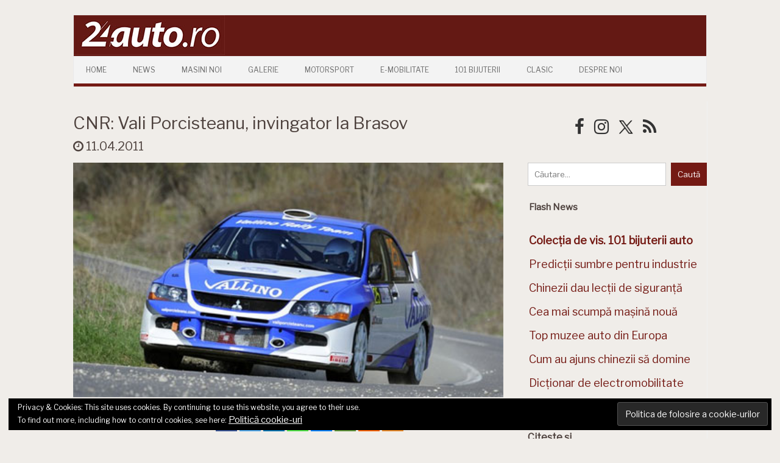

--- FILE ---
content_type: text/html; charset=UTF-8
request_url: https://24auto.ro/2011/04/cnr-vali-porcisteanu-invingator-la-brasov/
body_size: 88819
content:
<!DOCTYPE html>
<!--[if IE 7]>
<html class="ie ie7" lang="ro-RO">
<![endif]-->
<!--[if IE 8]>
<html class="ie ie8" lang="ro-RO">
<![endif]-->
<!--[if !(IE 7) | !(IE 8)  ]><!-->
<html lang="ro-RO">
<!--<![endif]-->
<head>
<!-- Google tag (gtag.js) -->
<script async src="https://www.googletagmanager.com/gtag/js?id=UA-7861505-1"></script>
<script>
  window.dataLayer = window.dataLayer || [];
  function gtag(){dataLayer.push(arguments);}
  gtag('js', new Date());

  gtag('config', 'UA-7861505-1');
</script>
<meta charset="UTF-8" />
<meta name="viewport" content="width=device-width" />
<title>CNR: Vali Porcisteanu, invingator la Brasov | </title>
<link rel="profile" href="https://gmpg.org/xfn/11" />
<link rel="pingback" href="https://24auto.ro/xmlrpc.php" />
<!--[if lt IE 9]>
<script src="https://24auto.ro/wp-content/themes/iconic-one/js/html5.js" type="text/javascript"></script>
<![endif]-->
<!-- <link href="https://fonts.googleapis.com/css?family=Roboto" rel="stylesheet"> -->
    <link rel="preconnect" href="https://fonts.gstatic.com">
    <link href="https://fonts.googleapis.com/css2?family=Libre+Franklin&display=swap" rel="stylesheet">
<title>CNR: Vali Porcisteanu, invingator la Brasov &#8211; 24auto.ro</title>
<style type="text/css">			.heateorSssInstagramBackground{background:radial-gradient(circle at 30% 107%,#fdf497 0,#fdf497 5%,#fd5949 45%,#d6249f 60%,#285aeb 90%)}
											.heateor_sss_horizontal_sharing .heateorSssSharing,.heateor_sss_standard_follow_icons_container .heateorSssSharing{
							color: #fff;
						border-width: 0px;
			border-style: solid;
			border-color: transparent;
		}
				.heateor_sss_horizontal_sharing .heateorSssTCBackground{
			color:#666;
		}
				.heateor_sss_horizontal_sharing .heateorSssSharing:hover,.heateor_sss_standard_follow_icons_container .heateorSssSharing:hover{
						border-color: transparent;
		}
		.heateor_sss_vertical_sharing .heateorSssSharing,.heateor_sss_floating_follow_icons_container .heateorSssSharing{
							color: #fff;
						border-width: 0px;
			border-style: solid;
			border-color: transparent;
		}
				.heateor_sss_vertical_sharing .heateorSssTCBackground{
			color:#666;
		}
				.heateor_sss_vertical_sharing .heateorSssSharing:hover,.heateor_sss_floating_follow_icons_container .heateorSssSharing:hover{
						border-color: transparent;
		}
		
		@media screen and (max-width:783px) {.heateor_sss_vertical_sharing{display:none!important}}@media screen and (max-width:783px) {.heateor_sss_floating_follow_icons_container{display:none!important}}</style><meta name='robots' content='max-image-preview:large' />
	<style>img:is([sizes="auto" i], [sizes^="auto," i]) { contain-intrinsic-size: 3000px 1500px }</style>
	<link rel='dns-prefetch' href='//secure.gravatar.com' />
<link rel='dns-prefetch' href='//stats.wp.com' />
<link rel='dns-prefetch' href='//fonts.googleapis.com' />
<link rel='dns-prefetch' href='//v0.wordpress.com' />
<link rel='dns-prefetch' href='//widgets.wp.com' />
<link rel='dns-prefetch' href='//s0.wp.com' />
<link rel='dns-prefetch' href='//0.gravatar.com' />
<link rel='dns-prefetch' href='//1.gravatar.com' />
<link rel='dns-prefetch' href='//2.gravatar.com' />
<link rel="alternate" type="application/rss+xml" title="24auto.ro &raquo; Flux" href="https://24auto.ro/feed/" />
<link rel="alternate" type="application/rss+xml" title="24auto.ro &raquo; Flux comentarii" href="https://24auto.ro/comments/feed/" />
<script type="text/javascript">
/* <![CDATA[ */
window._wpemojiSettings = {"baseUrl":"https:\/\/s.w.org\/images\/core\/emoji\/15.0.3\/72x72\/","ext":".png","svgUrl":"https:\/\/s.w.org\/images\/core\/emoji\/15.0.3\/svg\/","svgExt":".svg","source":{"concatemoji":"https:\/\/24auto.ro\/wp-includes\/js\/wp-emoji-release.min.js?ver=6.7.4"}};
/*! This file is auto-generated */
!function(i,n){var o,s,e;function c(e){try{var t={supportTests:e,timestamp:(new Date).valueOf()};sessionStorage.setItem(o,JSON.stringify(t))}catch(e){}}function p(e,t,n){e.clearRect(0,0,e.canvas.width,e.canvas.height),e.fillText(t,0,0);var t=new Uint32Array(e.getImageData(0,0,e.canvas.width,e.canvas.height).data),r=(e.clearRect(0,0,e.canvas.width,e.canvas.height),e.fillText(n,0,0),new Uint32Array(e.getImageData(0,0,e.canvas.width,e.canvas.height).data));return t.every(function(e,t){return e===r[t]})}function u(e,t,n){switch(t){case"flag":return n(e,"\ud83c\udff3\ufe0f\u200d\u26a7\ufe0f","\ud83c\udff3\ufe0f\u200b\u26a7\ufe0f")?!1:!n(e,"\ud83c\uddfa\ud83c\uddf3","\ud83c\uddfa\u200b\ud83c\uddf3")&&!n(e,"\ud83c\udff4\udb40\udc67\udb40\udc62\udb40\udc65\udb40\udc6e\udb40\udc67\udb40\udc7f","\ud83c\udff4\u200b\udb40\udc67\u200b\udb40\udc62\u200b\udb40\udc65\u200b\udb40\udc6e\u200b\udb40\udc67\u200b\udb40\udc7f");case"emoji":return!n(e,"\ud83d\udc26\u200d\u2b1b","\ud83d\udc26\u200b\u2b1b")}return!1}function f(e,t,n){var r="undefined"!=typeof WorkerGlobalScope&&self instanceof WorkerGlobalScope?new OffscreenCanvas(300,150):i.createElement("canvas"),a=r.getContext("2d",{willReadFrequently:!0}),o=(a.textBaseline="top",a.font="600 32px Arial",{});return e.forEach(function(e){o[e]=t(a,e,n)}),o}function t(e){var t=i.createElement("script");t.src=e,t.defer=!0,i.head.appendChild(t)}"undefined"!=typeof Promise&&(o="wpEmojiSettingsSupports",s=["flag","emoji"],n.supports={everything:!0,everythingExceptFlag:!0},e=new Promise(function(e){i.addEventListener("DOMContentLoaded",e,{once:!0})}),new Promise(function(t){var n=function(){try{var e=JSON.parse(sessionStorage.getItem(o));if("object"==typeof e&&"number"==typeof e.timestamp&&(new Date).valueOf()<e.timestamp+604800&&"object"==typeof e.supportTests)return e.supportTests}catch(e){}return null}();if(!n){if("undefined"!=typeof Worker&&"undefined"!=typeof OffscreenCanvas&&"undefined"!=typeof URL&&URL.createObjectURL&&"undefined"!=typeof Blob)try{var e="postMessage("+f.toString()+"("+[JSON.stringify(s),u.toString(),p.toString()].join(",")+"));",r=new Blob([e],{type:"text/javascript"}),a=new Worker(URL.createObjectURL(r),{name:"wpTestEmojiSupports"});return void(a.onmessage=function(e){c(n=e.data),a.terminate(),t(n)})}catch(e){}c(n=f(s,u,p))}t(n)}).then(function(e){for(var t in e)n.supports[t]=e[t],n.supports.everything=n.supports.everything&&n.supports[t],"flag"!==t&&(n.supports.everythingExceptFlag=n.supports.everythingExceptFlag&&n.supports[t]);n.supports.everythingExceptFlag=n.supports.everythingExceptFlag&&!n.supports.flag,n.DOMReady=!1,n.readyCallback=function(){n.DOMReady=!0}}).then(function(){return e}).then(function(){var e;n.supports.everything||(n.readyCallback(),(e=n.source||{}).concatemoji?t(e.concatemoji):e.wpemoji&&e.twemoji&&(t(e.twemoji),t(e.wpemoji)))}))}((window,document),window._wpemojiSettings);
/* ]]> */
</script>
<!-- 24auto.ro is managing ads with Advanced Ads – https://wpadvancedads.com/ --><script>
						advanced_ads_ready=function(){var fns=[],listener,doc=typeof document==="object"&&document,hack=doc&&doc.documentElement.doScroll,domContentLoaded="DOMContentLoaded",loaded=doc&&(hack?/^loaded|^c/:/^loaded|^i|^c/).test(doc.readyState);if(!loaded&&doc){listener=function(){doc.removeEventListener(domContentLoaded,listener);window.removeEventListener("load",listener);loaded=1;while(listener=fns.shift())listener()};doc.addEventListener(domContentLoaded,listener);window.addEventListener("load",listener)}return function(fn){loaded?setTimeout(fn,0):fns.push(fn)}}();
						</script>
		<style id='wp-emoji-styles-inline-css' type='text/css'>

	img.wp-smiley, img.emoji {
		display: inline !important;
		border: none !important;
		box-shadow: none !important;
		height: 1em !important;
		width: 1em !important;
		margin: 0 0.07em !important;
		vertical-align: -0.1em !important;
		background: none !important;
		padding: 0 !important;
	}
</style>
<link rel='stylesheet' id='wp-block-library-css' href='https://24auto.ro/wp-includes/css/dist/block-library/style.min.css?ver=6.7.4' type='text/css' media='all' />
<link rel='stylesheet' id='mediaelement-css' href='https://24auto.ro/wp-includes/js/mediaelement/mediaelementplayer-legacy.min.css?ver=4.2.17' type='text/css' media='all' />
<link rel='stylesheet' id='wp-mediaelement-css' href='https://24auto.ro/wp-includes/js/mediaelement/wp-mediaelement.min.css?ver=6.7.4' type='text/css' media='all' />
<style id='jetpack-sharing-buttons-style-inline-css' type='text/css'>
.jetpack-sharing-buttons__services-list{display:flex;flex-direction:row;flex-wrap:wrap;gap:0;list-style-type:none;margin:5px;padding:0}.jetpack-sharing-buttons__services-list.has-small-icon-size{font-size:12px}.jetpack-sharing-buttons__services-list.has-normal-icon-size{font-size:16px}.jetpack-sharing-buttons__services-list.has-large-icon-size{font-size:24px}.jetpack-sharing-buttons__services-list.has-huge-icon-size{font-size:36px}@media print{.jetpack-sharing-buttons__services-list{display:none!important}}.editor-styles-wrapper .wp-block-jetpack-sharing-buttons{gap:0;padding-inline-start:0}ul.jetpack-sharing-buttons__services-list.has-background{padding:1.25em 2.375em}
</style>
<style id='classic-theme-styles-inline-css' type='text/css'>
/*! This file is auto-generated */
.wp-block-button__link{color:#fff;background-color:#32373c;border-radius:9999px;box-shadow:none;text-decoration:none;padding:calc(.667em + 2px) calc(1.333em + 2px);font-size:1.125em}.wp-block-file__button{background:#32373c;color:#fff;text-decoration:none}
</style>
<style id='global-styles-inline-css' type='text/css'>
:root{--wp--preset--aspect-ratio--square: 1;--wp--preset--aspect-ratio--4-3: 4/3;--wp--preset--aspect-ratio--3-4: 3/4;--wp--preset--aspect-ratio--3-2: 3/2;--wp--preset--aspect-ratio--2-3: 2/3;--wp--preset--aspect-ratio--16-9: 16/9;--wp--preset--aspect-ratio--9-16: 9/16;--wp--preset--color--black: #000000;--wp--preset--color--cyan-bluish-gray: #abb8c3;--wp--preset--color--white: #ffffff;--wp--preset--color--pale-pink: #f78da7;--wp--preset--color--vivid-red: #cf2e2e;--wp--preset--color--luminous-vivid-orange: #ff6900;--wp--preset--color--luminous-vivid-amber: #fcb900;--wp--preset--color--light-green-cyan: #7bdcb5;--wp--preset--color--vivid-green-cyan: #00d084;--wp--preset--color--pale-cyan-blue: #8ed1fc;--wp--preset--color--vivid-cyan-blue: #0693e3;--wp--preset--color--vivid-purple: #9b51e0;--wp--preset--gradient--vivid-cyan-blue-to-vivid-purple: linear-gradient(135deg,rgba(6,147,227,1) 0%,rgb(155,81,224) 100%);--wp--preset--gradient--light-green-cyan-to-vivid-green-cyan: linear-gradient(135deg,rgb(122,220,180) 0%,rgb(0,208,130) 100%);--wp--preset--gradient--luminous-vivid-amber-to-luminous-vivid-orange: linear-gradient(135deg,rgba(252,185,0,1) 0%,rgba(255,105,0,1) 100%);--wp--preset--gradient--luminous-vivid-orange-to-vivid-red: linear-gradient(135deg,rgba(255,105,0,1) 0%,rgb(207,46,46) 100%);--wp--preset--gradient--very-light-gray-to-cyan-bluish-gray: linear-gradient(135deg,rgb(238,238,238) 0%,rgb(169,184,195) 100%);--wp--preset--gradient--cool-to-warm-spectrum: linear-gradient(135deg,rgb(74,234,220) 0%,rgb(151,120,209) 20%,rgb(207,42,186) 40%,rgb(238,44,130) 60%,rgb(251,105,98) 80%,rgb(254,248,76) 100%);--wp--preset--gradient--blush-light-purple: linear-gradient(135deg,rgb(255,206,236) 0%,rgb(152,150,240) 100%);--wp--preset--gradient--blush-bordeaux: linear-gradient(135deg,rgb(254,205,165) 0%,rgb(254,45,45) 50%,rgb(107,0,62) 100%);--wp--preset--gradient--luminous-dusk: linear-gradient(135deg,rgb(255,203,112) 0%,rgb(199,81,192) 50%,rgb(65,88,208) 100%);--wp--preset--gradient--pale-ocean: linear-gradient(135deg,rgb(255,245,203) 0%,rgb(182,227,212) 50%,rgb(51,167,181) 100%);--wp--preset--gradient--electric-grass: linear-gradient(135deg,rgb(202,248,128) 0%,rgb(113,206,126) 100%);--wp--preset--gradient--midnight: linear-gradient(135deg,rgb(2,3,129) 0%,rgb(40,116,252) 100%);--wp--preset--font-size--small: 13px;--wp--preset--font-size--medium: 20px;--wp--preset--font-size--large: 36px;--wp--preset--font-size--x-large: 42px;--wp--preset--spacing--20: 0.44rem;--wp--preset--spacing--30: 0.67rem;--wp--preset--spacing--40: 1rem;--wp--preset--spacing--50: 1.5rem;--wp--preset--spacing--60: 2.25rem;--wp--preset--spacing--70: 3.38rem;--wp--preset--spacing--80: 5.06rem;--wp--preset--shadow--natural: 6px 6px 9px rgba(0, 0, 0, 0.2);--wp--preset--shadow--deep: 12px 12px 50px rgba(0, 0, 0, 0.4);--wp--preset--shadow--sharp: 6px 6px 0px rgba(0, 0, 0, 0.2);--wp--preset--shadow--outlined: 6px 6px 0px -3px rgba(255, 255, 255, 1), 6px 6px rgba(0, 0, 0, 1);--wp--preset--shadow--crisp: 6px 6px 0px rgba(0, 0, 0, 1);}:where(.is-layout-flex){gap: 0.5em;}:where(.is-layout-grid){gap: 0.5em;}body .is-layout-flex{display: flex;}.is-layout-flex{flex-wrap: wrap;align-items: center;}.is-layout-flex > :is(*, div){margin: 0;}body .is-layout-grid{display: grid;}.is-layout-grid > :is(*, div){margin: 0;}:where(.wp-block-columns.is-layout-flex){gap: 2em;}:where(.wp-block-columns.is-layout-grid){gap: 2em;}:where(.wp-block-post-template.is-layout-flex){gap: 1.25em;}:where(.wp-block-post-template.is-layout-grid){gap: 1.25em;}.has-black-color{color: var(--wp--preset--color--black) !important;}.has-cyan-bluish-gray-color{color: var(--wp--preset--color--cyan-bluish-gray) !important;}.has-white-color{color: var(--wp--preset--color--white) !important;}.has-pale-pink-color{color: var(--wp--preset--color--pale-pink) !important;}.has-vivid-red-color{color: var(--wp--preset--color--vivid-red) !important;}.has-luminous-vivid-orange-color{color: var(--wp--preset--color--luminous-vivid-orange) !important;}.has-luminous-vivid-amber-color{color: var(--wp--preset--color--luminous-vivid-amber) !important;}.has-light-green-cyan-color{color: var(--wp--preset--color--light-green-cyan) !important;}.has-vivid-green-cyan-color{color: var(--wp--preset--color--vivid-green-cyan) !important;}.has-pale-cyan-blue-color{color: var(--wp--preset--color--pale-cyan-blue) !important;}.has-vivid-cyan-blue-color{color: var(--wp--preset--color--vivid-cyan-blue) !important;}.has-vivid-purple-color{color: var(--wp--preset--color--vivid-purple) !important;}.has-black-background-color{background-color: var(--wp--preset--color--black) !important;}.has-cyan-bluish-gray-background-color{background-color: var(--wp--preset--color--cyan-bluish-gray) !important;}.has-white-background-color{background-color: var(--wp--preset--color--white) !important;}.has-pale-pink-background-color{background-color: var(--wp--preset--color--pale-pink) !important;}.has-vivid-red-background-color{background-color: var(--wp--preset--color--vivid-red) !important;}.has-luminous-vivid-orange-background-color{background-color: var(--wp--preset--color--luminous-vivid-orange) !important;}.has-luminous-vivid-amber-background-color{background-color: var(--wp--preset--color--luminous-vivid-amber) !important;}.has-light-green-cyan-background-color{background-color: var(--wp--preset--color--light-green-cyan) !important;}.has-vivid-green-cyan-background-color{background-color: var(--wp--preset--color--vivid-green-cyan) !important;}.has-pale-cyan-blue-background-color{background-color: var(--wp--preset--color--pale-cyan-blue) !important;}.has-vivid-cyan-blue-background-color{background-color: var(--wp--preset--color--vivid-cyan-blue) !important;}.has-vivid-purple-background-color{background-color: var(--wp--preset--color--vivid-purple) !important;}.has-black-border-color{border-color: var(--wp--preset--color--black) !important;}.has-cyan-bluish-gray-border-color{border-color: var(--wp--preset--color--cyan-bluish-gray) !important;}.has-white-border-color{border-color: var(--wp--preset--color--white) !important;}.has-pale-pink-border-color{border-color: var(--wp--preset--color--pale-pink) !important;}.has-vivid-red-border-color{border-color: var(--wp--preset--color--vivid-red) !important;}.has-luminous-vivid-orange-border-color{border-color: var(--wp--preset--color--luminous-vivid-orange) !important;}.has-luminous-vivid-amber-border-color{border-color: var(--wp--preset--color--luminous-vivid-amber) !important;}.has-light-green-cyan-border-color{border-color: var(--wp--preset--color--light-green-cyan) !important;}.has-vivid-green-cyan-border-color{border-color: var(--wp--preset--color--vivid-green-cyan) !important;}.has-pale-cyan-blue-border-color{border-color: var(--wp--preset--color--pale-cyan-blue) !important;}.has-vivid-cyan-blue-border-color{border-color: var(--wp--preset--color--vivid-cyan-blue) !important;}.has-vivid-purple-border-color{border-color: var(--wp--preset--color--vivid-purple) !important;}.has-vivid-cyan-blue-to-vivid-purple-gradient-background{background: var(--wp--preset--gradient--vivid-cyan-blue-to-vivid-purple) !important;}.has-light-green-cyan-to-vivid-green-cyan-gradient-background{background: var(--wp--preset--gradient--light-green-cyan-to-vivid-green-cyan) !important;}.has-luminous-vivid-amber-to-luminous-vivid-orange-gradient-background{background: var(--wp--preset--gradient--luminous-vivid-amber-to-luminous-vivid-orange) !important;}.has-luminous-vivid-orange-to-vivid-red-gradient-background{background: var(--wp--preset--gradient--luminous-vivid-orange-to-vivid-red) !important;}.has-very-light-gray-to-cyan-bluish-gray-gradient-background{background: var(--wp--preset--gradient--very-light-gray-to-cyan-bluish-gray) !important;}.has-cool-to-warm-spectrum-gradient-background{background: var(--wp--preset--gradient--cool-to-warm-spectrum) !important;}.has-blush-light-purple-gradient-background{background: var(--wp--preset--gradient--blush-light-purple) !important;}.has-blush-bordeaux-gradient-background{background: var(--wp--preset--gradient--blush-bordeaux) !important;}.has-luminous-dusk-gradient-background{background: var(--wp--preset--gradient--luminous-dusk) !important;}.has-pale-ocean-gradient-background{background: var(--wp--preset--gradient--pale-ocean) !important;}.has-electric-grass-gradient-background{background: var(--wp--preset--gradient--electric-grass) !important;}.has-midnight-gradient-background{background: var(--wp--preset--gradient--midnight) !important;}.has-small-font-size{font-size: var(--wp--preset--font-size--small) !important;}.has-medium-font-size{font-size: var(--wp--preset--font-size--medium) !important;}.has-large-font-size{font-size: var(--wp--preset--font-size--large) !important;}.has-x-large-font-size{font-size: var(--wp--preset--font-size--x-large) !important;}
:where(.wp-block-post-template.is-layout-flex){gap: 1.25em;}:where(.wp-block-post-template.is-layout-grid){gap: 1.25em;}
:where(.wp-block-columns.is-layout-flex){gap: 2em;}:where(.wp-block-columns.is-layout-grid){gap: 2em;}
:root :where(.wp-block-pullquote){font-size: 1.5em;line-height: 1.6;}
</style>
<link rel='stylesheet' id='responsive-lightbox-tosrus-css' href='https://24auto.ro/wp-content/plugins/responsive-lightbox/assets/tosrus/jquery.tosrus.min.css?ver=2.2.2' type='text/css' media='all' />
<link rel='stylesheet' id='themonic-fonts-css' href='https://fonts.googleapis.com/css?family=Ubuntu%3A400%2C700&#038;subset=latin%2Clatin-ext' type='text/css' media='all' />
<link rel='stylesheet' id='themonic-style-css' href='https://24auto.ro/wp-content/themes/iconic-one-child/style.css?ver=1.4.9.1459939113' type='text/css' media='all' />
<link rel='stylesheet' id='custom-style-css' href='https://24auto.ro/wp-content/themes/iconic-one/custom.css?ver=6.7.4' type='text/css' media='all' />
<!--[if lt IE 9]>
<link rel='stylesheet' id='themonic-ie-css' href='https://24auto.ro/wp-content/themes/iconic-one/css/ie.css?ver=20130305' type='text/css' media='all' />
<![endif]-->
<link rel='stylesheet' id='jetpack_likes-css' href='https://24auto.ro/wp-content/plugins/jetpack/modules/likes/style.css?ver=14.4.1' type='text/css' media='all' />
<link rel='stylesheet' id='heateor_sss_frontend_css-css' href='https://24auto.ro/wp-content/plugins/sassy-social-share/public/css/sassy-social-share-public.css?ver=3.3.20' type='text/css' media='all' />
<link rel='stylesheet' id='heateor_sss_sharing_default_svg-css' href='https://24auto.ro/wp-content/plugins/sassy-social-share/admin/css/sassy-social-share-svg.css?ver=3.3.20' type='text/css' media='all' />
<link rel='stylesheet' id='sharedaddy-css' href='https://24auto.ro/wp-content/plugins/jetpack/modules/sharedaddy/sharing.css?ver=14.4.1' type='text/css' media='all' />
<link rel='stylesheet' id='social-logos-css' href='https://24auto.ro/wp-content/plugins/jetpack/_inc/social-logos/social-logos.min.css?ver=14.4.1' type='text/css' media='all' />
<script type="text/javascript" src="https://24auto.ro/wp-includes/js/jquery/jquery.min.js?ver=3.7.1" id="jquery-core-js"></script>
<script type="text/javascript" src="https://24auto.ro/wp-includes/js/jquery/jquery-migrate.min.js?ver=3.4.1" id="jquery-migrate-js"></script>
<script type="text/javascript" src="https://24auto.ro/wp-content/plugins/responsive-lightbox/assets/tosrus/jquery.tosrus.min.js?ver=2.2.2" id="responsive-lightbox-tosrus-js"></script>
<script type="text/javascript" src="https://24auto.ro/wp-content/plugins/responsive-lightbox/assets/infinitescroll/infinite-scroll.pkgd.min.js?ver=6.7.4" id="responsive-lightbox-infinite-scroll-js"></script>
<script type="text/javascript" id="responsive-lightbox-js-extra">
/* <![CDATA[ */
var rlArgs = {"script":"tosrus","selector":"lightbox","customEvents":"","activeGalleries":"1","effect":"slide","infinite":"1","keys":"1","autoplay":"1","pauseOnHover":"0","timeout":"4000","pagination":"1","paginationType":"thumbnails","closeOnClick":"1","woocommerce_gallery":"0","ajaxurl":"https:\/\/24auto.ro\/wp-admin\/admin-ajax.php","nonce":"d49646f1ec"};
/* ]]> */
</script>
<script type="text/javascript" src="https://24auto.ro/wp-content/plugins/responsive-lightbox/js/front.js?ver=2.2.2" id="responsive-lightbox-js"></script>
<link rel="https://api.w.org/" href="https://24auto.ro/wp-json/" /><link rel="alternate" title="JSON" type="application/json" href="https://24auto.ro/wp-json/wp/v2/posts/3932" /><link rel="EditURI" type="application/rsd+xml" title="RSD" href="https://24auto.ro/xmlrpc.php?rsd" />
<meta name="generator" content="WordPress 6.7.4" />
<link rel="canonical" href="https://24auto.ro/2011/04/cnr-vali-porcisteanu-invingator-la-brasov/" />
<link rel='shortlink' href='https://wp.me/p9g1E1-11q' />
<link rel="alternate" title="oEmbed (JSON)" type="application/json+oembed" href="https://24auto.ro/wp-json/oembed/1.0/embed?url=https%3A%2F%2F24auto.ro%2F2011%2F04%2Fcnr-vali-porcisteanu-invingator-la-brasov%2F" />
<link rel="alternate" title="oEmbed (XML)" type="text/xml+oembed" href="https://24auto.ro/wp-json/oembed/1.0/embed?url=https%3A%2F%2F24auto.ro%2F2011%2F04%2Fcnr-vali-porcisteanu-invingator-la-brasov%2F&#038;format=xml" />
<script type='text/javascript' data-cfasync='false'>var _mmunch = {'front': false, 'page': false, 'post': false, 'category': false, 'author': false, 'search': false, 'attachment': false, 'tag': false};_mmunch['post'] = true; _mmunch['postData'] = {"ID":3932,"post_name":"cnr-vali-porcisteanu-invingator-la-brasov","post_title":"CNR: Vali Porcisteanu, invingator la Brasov","post_type":"post","post_author":"2","post_status":"publish"}; _mmunch['postCategories'] = [{"term_id":2,"name":"News","slug":"newsroom","term_group":0,"term_taxonomy_id":2,"taxonomy":"category","description":"","parent":0,"count":6235,"filter":"raw","cat_ID":2,"category_count":6235,"category_description":"","cat_name":"News","category_nicename":"newsroom","category_parent":0}]; _mmunch['postTags'] = [{"term_id":17130,"name":"2011","slug":"2011","term_group":0,"term_taxonomy_id":17130,"taxonomy":"post_tag","description":"","parent":0,"count":287,"filter":"raw"},{"term_id":17024,"name":"Brasov","slug":"brasov","term_group":0,"term_taxonomy_id":17024,"taxonomy":"post_tag","description":"","parent":0,"count":14,"filter":"raw"},{"term_id":16577,"name":"CNR","slug":"cnr","term_group":0,"term_taxonomy_id":16577,"taxonomy":"post_tag","description":"","parent":0,"count":92,"filter":"raw"},{"term_id":19266,"name":"Porcisteanu","slug":"porcisteanu","term_group":0,"term_taxonomy_id":19266,"taxonomy":"post_tag","description":"","parent":0,"count":8,"filter":"raw"},{"term_id":16547,"name":"raliuri","slug":"raliuri","term_group":0,"term_taxonomy_id":16547,"taxonomy":"post_tag","description":"","parent":0,"count":63,"filter":"raw"},{"term_id":17023,"name":"rezultate","slug":"rezultate","term_group":0,"term_taxonomy_id":17023,"taxonomy":"post_tag","description":"","parent":0,"count":438,"filter":"raw"}]; _mmunch['postAuthor'] = {"name":"","ID":""};</script><script data-cfasync="false" src="//a.mailmunch.co/app/v1/site.js" id="mailmunch-script" data-plugin="mc_mm" data-mailmunch-site-id="500456" async></script>	<style>img#wpstats{display:none}</style>
		<style type="text/css" id="custom-background-css">
body.custom-background { background-color: #ffffff; }
</style>
	
<!-- Jetpack Open Graph Tags -->
<meta property="og:type" content="article" />
<meta property="og:title" content="CNR: Vali Porcisteanu, invingator la Brasov" />
<meta property="og:url" content="https://24auto.ro/2011/04/cnr-vali-porcisteanu-invingator-la-brasov/" />
<meta property="og:description" content="CNR: Vali Porcisteanu, invingator la Brasov" />
<meta property="article:published_time" content="2011-04-11T12:31:00+00:00" />
<meta property="article:modified_time" content="2011-04-11T12:31:00+00:00" />
<meta property="og:site_name" content="24auto.ro" />
<meta property="og:image" content="https://24auto.ro/wp-content/uploads/2011/04/H_CNR_2011_Porcisteanu.jpg" />
<meta property="og:image:width" content="468" />
<meta property="og:image:height" content="255" />
<meta property="og:image:alt" content="" />
<meta property="og:locale" content="ro_RO" />
<meta name="twitter:text:title" content="CNR: Vali Porcisteanu, invingator la Brasov" />
<meta name="twitter:image" content="https://24auto.ro/wp-content/uploads/2011/04/H_CNR_2011_Porcisteanu.jpg?w=640" />
<meta name="twitter:card" content="summary_large_image" />

<!-- End Jetpack Open Graph Tags -->
<link rel="icon" href="https://24auto.ro/wp-content/uploads/2019/05/cropped-24auto_ro_logo_2019-2-32x32.jpg" sizes="32x32" />
<link rel="icon" href="https://24auto.ro/wp-content/uploads/2019/05/cropped-24auto_ro_logo_2019-2-192x192.jpg" sizes="192x192" />
<link rel="apple-touch-icon" href="https://24auto.ro/wp-content/uploads/2019/05/cropped-24auto_ro_logo_2019-2-180x180.jpg" />
<meta name="msapplication-TileImage" content="https://24auto.ro/wp-content/uploads/2019/05/cropped-24auto_ro_logo_2019-2-270x270.jpg" />
		<style type="text/css" id="wp-custom-css">
			/*
You can add your own CSS here.

.site-header {
background-color: #741A14;
}
Click the help icon above to learn more.
*/		</style>
		
</head>
<body class="post-template-default single single-post postid-3932 single-format-standard custom-background custom-background-white custom-font-enabled aa-prefix-netin-">




<div id="page" class="hfeed site">

	<header id="masthead" class="site-header" role="banner">
					
		<div class="themonic-logo">
        <a href="https://24auto.ro/" title="24auto.ro" rel="home"><img src="https://24auto.ro/wp-content/uploads/2019/04/24auto_ro_logo_2019-2.jpg" alt="24auto.ro"></a>

        		</div>
		

		
		<nav id="site-navigation" class="themonic-nav" role="navigation">
			<a class="assistive-text" href="#content" title="Skip to content">Skip to content</a>
			<ul id="menu-top" class="nav-menu"><li id="menu-item-58778" class="menu-item menu-item-type-post_type menu-item-object-page menu-item-home menu-item-58778"><a href="https://24auto.ro/">Home</a></li>
<li id="menu-item-58785" class="menu-item menu-item-type-post_type menu-item-object-page menu-item-58785"><a href="https://24auto.ro/news/">News</a></li>
<li id="menu-item-58784" class="menu-item menu-item-type-post_type menu-item-object-page menu-item-58784"><a href="https://24auto.ro/masini-noi/">Masini Noi</a></li>
<li id="menu-item-58783" class="menu-item menu-item-type-post_type menu-item-object-page menu-item-58783"><a href="https://24auto.ro/galerii-2/">Galerie</a></li>
<li id="menu-item-58782" class="menu-item menu-item-type-post_type menu-item-object-page menu-item-58782"><a href="https://24auto.ro/motorsport/">Motorsport</a></li>
<li id="menu-item-58781" class="menu-item menu-item-type-post_type menu-item-object-page menu-item-58781"><a href="https://24auto.ro/electromobilitate2/">E-mobilitate</a></li>
<li id="menu-item-68444" class="menu-item menu-item-type-post_type menu-item-object-page menu-item-68444"><a href="https://24auto.ro/101bijuteriiauto/">101 Bijuterii</a></li>
<li id="menu-item-58780" class="menu-item menu-item-type-post_type menu-item-object-page menu-item-58780"><a href="https://24auto.ro/clasic/">Clasic</a></li>
<li id="menu-item-58787" class="menu-item menu-item-type-custom menu-item-object-custom menu-item-58787"><a href="/despre-noi">Despre Noi</a></li>
</ul>		</nav><!-- #site-navigation -->
		<div class="clear"></div>
	</header><!-- #masthead -->

	<div id="main" class="wrapper">
<style>
    .widget-area {
        width:100% !important;
    }

    .postbox {
        width:fit-content;
    }

    #share-buttons img {
        width: 35px;
        padding: 2px;
        border: 0;
        box-shadow: 0;
        display: inline;
    }
</style>


    <link href='//maxcdn.bootstrapcdn.com/font-awesome/4.7.0/css/font-awesome.min.css' rel='stylesheet'>

	<div id="primary" class="site-content">

        <div style="display:flex; flex-wrap:wrap-reverse; border:0px solid pink; margin-top:20px">

            <div class='socialleft' style="flex:720; border:0px solid green; min-width:300px">


                <span class="ninatitle" style="border: 0px solid yellow">CNR: Vali Porcisteanu, invingator la Brasov</span>
                <br>
                
                <div style="margin-top: 5px;padding-right: 10px;">
                    <i class='fa fa-clock-o' style=''></i> 11.04.2011                </div>

                
            </div>

            <div class='singlemarginleft' style="flex:300; min-width:300px; margin-top:8px; border:0px solid red">
				
    <div class="socialright" style="text-align: center;">
    <a style="text-decoration:none" href="https://www.facebook.com/24auto.ro" target=_blank>
    <i class="fa fa-facebook" style="font-size: 28px; color: #333333;"></i>
    </a>
      
    <a style="text-decoration:none" href="https://www.instagram.com/24auto.ro/" target=_blank>
    <i class="fa fa-instagram" style="font-size: 28px; color: #333333;"></i>
    </a>
	<!--
          
    <a style="text-decoration:none" href="https://www.youtube.com/channel/UCFdbfUpQn-2EhkGjuyrWMHA" target=_blank>
    <i class="fa fa-youtube" style="font-size: 28px; color: #333333;"></i>
    </a>
	-->
      
    <a style="text-decoration:none" href="https://twitter.com/24auto" target=_blank>    
	<img src="/wp-content/themes/iconic-one-child/img/x.png" style="width: 24px;margin-bottom: -2px">
    </a>
      
    <a style="text-decoration:none" href="/feed/" target=_blank>
    <i class="fa fa-rss" style="font-size: 28px; color: #333333;"></i>
    </a>
    </div>
	            </div>

        </div><!-- #content -->

        <!-- HERE ENDS FIRST SET -->

		<div style="display:flex; flex-wrap:wrap; border:0px solid pink; margin-top:0px">

            <div style="flex:720; border:0px solid green; min-width:300px">
	            
                <img src='https://24auto.ro/wp-content/uploads/2011/04/H_CNR_2011_Porcisteanu.jpg' style='width:100%; margin-top:12px'>                    <div style ="border: 0px solid blue" class="stylish-text">
                        <div style='margin-top:10px'><div style='text-align:left; border:0px solid orange; margin-bottom:40px'><div style='display:inline-block; vertical-align:13px;'><strong>Distribuie acest articol!</strong>&nbsp;&nbsp;&nbsp;</div><div class="heateor_sss_sharing_container heateor_sss_horizontal_sharing" ss-offset="0" heateor-sss-data-href='https://24auto.ro/2011/04/cnr-vali-porcisteanu-invingator-la-brasov/'><ul class="heateor_sss_sharing_ul"><li class="heateorSssSharingRound"><i style="width:35px;height:35px;" alt="Facebook" Title="Facebook" class="heateorSssSharing heateorSssFacebookBackground" onclick='heateorSssPopup("https://www.facebook.com/sharer/sharer.php?u=https%3A%2F%2F24auto.ro%2F2011%2F04%2Fcnr-vali-porcisteanu-invingator-la-brasov%2F")'><ss style="display:block;" class="heateorSssSharingSvg heateorSssFacebookSvg"></ss></i></li><li class="heateorSssSharingRound"><i style="width:35px;height:35px;" alt="Twitter" Title="Twitter" class="heateorSssSharing heateorSssTwitterBackground" onclick='heateorSssPopup("http://twitter.com/intent/tweet?text=CNR%3A%20Vali%20Porcisteanu%2C%20invingator%20la%20Brasov&url=https%3A%2F%2F24auto.ro%2F2011%2F04%2Fcnr-vali-porcisteanu-invingator-la-brasov%2F")'><ss style="display:block;" class="heateorSssSharingSvg heateorSssTwitterSvg"></ss></i></li><li class="heateorSssSharingRound"><i style="width:35px;height:35px;" alt="Linkedin" Title="Linkedin" class="heateorSssSharing heateorSssLinkedinBackground" onclick='heateorSssPopup("http://www.linkedin.com/shareArticle?mini=true&url=https%3A%2F%2F24auto.ro%2F2011%2F04%2Fcnr-vali-porcisteanu-invingator-la-brasov%2F&title=CNR%3A%20Vali%20Porcisteanu%2C%20invingator%20la%20Brasov")'><ss style="display:block;" class="heateorSssSharingSvg heateorSssLinkedinSvg"></ss></i></li><li class="heateorSssSharingRound"><i style="width:35px;height:35px;" alt="Whatsapp" Title="Whatsapp" class="heateorSssSharing heateorSssWhatsappBackground" onclick='heateorSssPopup("https://web.whatsapp.com/send?text=CNR%3A%20Vali%20Porcisteanu%2C%20invingator%20la%20Brasov https%3A%2F%2F24auto.ro%2F2011%2F04%2Fcnr-vali-porcisteanu-invingator-la-brasov%2F")'><ss style="display:block" class="heateorSssSharingSvg heateorSssWhatsappSvg"></ss></i></li><li class="heateorSssSharingRound"><i style="width:35px;height:35px;" alt="Facebook Messenger" Title="Facebook Messenger" class="heateorSssSharing heateorSssFacebookMessengerBackground" onclick='heateorSssPopup("https://www.facebook.com/dialog/send?app_id=1904103319867886&display=popup&link=https%3A%2F%2F24auto.ro%2F2011%2F04%2Fcnr-vali-porcisteanu-invingator-la-brasov%2F&redirect_uri=https%3A%2F%2F24auto.ro%2F2011%2F04%2Fcnr-vali-porcisteanu-invingator-la-brasov%2F")'><ss style="display:block;" class="heateorSssSharingSvg heateorSssFacebookMessengerSvg"></ss></i></li><li class="heateorSssSharingRound"><i style="width:35px;height:35px;" alt="Email" Title="Email" class="heateorSssSharing heateorSssEmailBackground"  onclick="window.open('mailto:?subject=' + decodeURIComponent('CNR%3A%20Vali%20Porcisteanu%2C%20invingator%20la%20Brasov' ).replace('&', '%26') + '&body=' + decodeURIComponent('https%3A%2F%2F24auto.ro%2F2011%2F04%2Fcnr-vali-porcisteanu-invingator-la-brasov%2F' ), '_blank')"><ss style="display:block" class="heateorSssSharingSvg heateorSssEmailSvg"></ss></i></li><li class="heateorSssSharingRound"><i style="width:35px;height:35px;" alt="Print" Title="Print" class="heateorSssSharing heateorSssPrintBackground" onclick='window.print()'><ss style="display:block" class="heateorSssSharingSvg heateorSssPrintSvg"></ss></i></li><li class="heateorSssSharingRound"><i style="width:35px;height:35px;" title="More" alt="More" class="heateorSssSharing heateorSssMoreBackground" onclick="heateorSssMoreSharingPopup(this, 'https://24auto.ro/2011/04/cnr-vali-porcisteanu-invingator-la-brasov/', 'CNR%3A%20Vali%20Porcisteanu%2C%20invingator%20la%20Brasov', '' )" ><ss style="display:block" class="heateorSssSharingSvg heateorSssMoreSvg"></ss></i></li></ul><div class="heateorSssClear"></div></div></div></div><div class='mailmunch-forms-before-post' style='display: none !important;'></div><div style='display:flex; flex-wrap:wrap; border:0px solid red;  margin:25px 0px 15px 0px; background-color:#E4DACC; padding-top:20px'><div class='smallad' style='text-align:center; width:100%; flex:1;border:0px solid green'><div class='postboxinline' style='display:inline-block; xwidth: fit-content; padding:0px; xwidth:200; xheight:200; xoverflow-y:hidden; border:0px solid #F0EDE9; xbackground-color: #F0EDE9'><a rel="lightbox" href='https://tinyurl.com/ycyrju7u' target=_blank><img class='inlinead' src='/wp-content/uploads/2017/11/CAT-300x250-Tucson-HEV-2026.01.jpg'></a></div></div><div class='smallad' style='text-align:center; width:100%; flex:1;border:0px solid red'><div class='postboxinline' style='display:inline-block; xwidth: fit-content; padding:0px; xwidth:200; xheight:200; xoverflow-y:hidden; border:0px solid #F0EDE9; xbackground-color: #F0EDE9'><a rel="lightbox" href='https://autoclubprofesional.ro/ofertele/rabla-vw/?utm_source=24auto.ro&utm_medium=banner&utm_campaign=oferte_rabla' target=_blank><img class='inlinead' src='/wp-content/uploads/2018/09/Autoclub_2020.03_300x250.gif'></a></div></div></div><p>&ldquo;Vallino&rdquo; Porcisteanu s-a impus in prima etapa a campionatului intern de raliuri, Tess Rally 2011. Cu diferentialul rupt pe final, lui Manu Mihalache i-au lipsit, in final, doar 9 zecimi, pentru a-l depasi pe Dan Girtofan, care a prins ultima treapta a podiumului. Al doilea, &ldquo;argintul&rdquo; a fost Marisca, omul care, la inceputul zilei avea un singur obiectiv: sa termine cursa.</p>
<p>Victoria lui Porcisteanu la Brasov nu este intamplatoare, intrucat pilotul pitestean se simte foarte bine la Brasov, el fiind la a treia victorie intr-o cursa organizata la poalele Tampei.</p>
<div style='display:flex; flex-wrap:wrap; border:0px solid red;  margin:25px 0px 15px 0px; background-color:#E4DACC; padding-top:20px'><div class='smallad' style='text-align:center; width:100%; flex:1;border:0px solid green'><div class='postboxinline' style='display:inline-block; xwidth: fit-content; padding:0px; xwidth:200; xheight:200; xoverflow-y:hidden; border:0px solid #F0EDE9; xbackground-color: #F0EDE9'><a rel="lightbox" href='https://www.silvermotors.ro/' target=_blank><img class='inlinead' src='/wp-content/uploads/2018/07/Silver-Motors-Dodge-RAM-300x250-2023.08.png'></a></div></div><div class='smallad' style='text-align:center; width:100%; flex:1;border:0px solid red'><div class='postboxinline' style='display:inline-block; xwidth: fit-content; padding:0px; xwidth:200; xheight:200; xoverflow-y:hidden; border:0px solid #F0EDE9; xbackground-color: #F0EDE9'><a rel="lightbox" href='https://tinyurl.com/ycyrju7u' target=_blank><img class='inlinead' src='/wp-content/uploads/2017/11/CAT-300x250-Tucson-PHEV-2026.01.jpg'></a></div></div></div><p>Inainte de startul in probele speciale ale zilei de sambata, Bogdan Marisca avea un singur obiectiv: sa treaca linia de sosire, indiferent de loc. A reusit mai mult decat atat si a urcat pe treapta a doua a podiumului de la Brasov.</p><div class='mailmunch-forms-in-post-middle' style='display: none !important;'></div>
<p>Brasoveanul Dan Girtofan a reusit sa prinda, in extremis, &ldquo;bronzul&rdquo; la Brasov, in fata propriilor suporteri. Poate ca ar fi castigat, daca ar fi ales bine pneurile pe fiecare proba speciala. Ghinionistul zilei a fost Manu Mihalache, care a incheiat raliul cu diferentialul spate spart, terminand langa podium, la doar 9 zecimi de Girtofan.</p>
<div style='display:flex; flex-wrap:wrap; border:0px solid red;  margin:25px 0px 15px 0px; background-color:#E4DACC; padding-top:20px'><div class='smallad' style='text-align:center; width:100%; flex:1;border:0px solid green'><div class='postboxinline' style='display:inline-block; xwidth: fit-content; padding:0px; xwidth:200; xheight:200; xoverflow-y:hidden; border:0px solid #F0EDE9; xbackground-color: #F0EDE9'><a rel="lightbox" href='https://autoclubprofesional.ro/ofertele/rabla-vw/?utm_source=24auto.ro&utm_medium=banner&utm_campaign=oferte_rabla' target=_blank><img class='inlinead' src='/wp-content/uploads/2018/09/Autoclub_2020.03_300x250.gif'></a></div></div><div class='smallad' style='text-align:center; width:100%; flex:1;border:0px solid red'><div class='postboxinline' style='display:inline-block; xwidth: fit-content; padding:0px; xwidth:200; xheight:200; xoverflow-y:hidden; border:0px solid #F0EDE9; xbackground-color: #F0EDE9'><a rel="lightbox" href='https://www.silvermotors.ro/' target=_blank><img class='inlinead' src='/wp-content/uploads/2018/03/Silver_Motors_300x250_2021.11_FCA.jpg'></a></div></div></div><p>Foto: valiporcisteanu.com</p>
<div class='mailmunch-forms-after-post' style='display: none !important;'></div><div class="sharedaddy sd-sharing-enabled"><div class="robots-nocontent sd-block sd-social sd-social-icon sd-sharing"><h3 class="sd-title">Partajează asta:</h3><div class="sd-content"><ul><li class="share-twitter"><a rel="nofollow noopener noreferrer" data-shared="sharing-twitter-3932" class="share-twitter sd-button share-icon no-text" href="https://24auto.ro/2011/04/cnr-vali-porcisteanu-invingator-la-brasov/?share=twitter" target="_blank" title="Dă clic pentru a partaja pe Twitter" ><span></span><span class="sharing-screen-reader-text">Dă clic pentru a partaja pe Twitter(Se deschide într-o fereastră nouă)</span></a></li><li class="share-facebook"><a rel="nofollow noopener noreferrer" data-shared="sharing-facebook-3932" class="share-facebook sd-button share-icon no-text" href="https://24auto.ro/2011/04/cnr-vali-porcisteanu-invingator-la-brasov/?share=facebook" target="_blank" title="Dă clic pentru a partaja pe Facebook" ><span></span><span class="sharing-screen-reader-text">Dă clic pentru a partaja pe Facebook(Se deschide într-o fereastră nouă)</span></a></li><li class="share-end"></li></ul></div></div></div><div style='display:flex; flex-wrap:wrap; border:0px solid red;  margin:25px 0px 15px 0px; background-color:#E4DACC; padding-top:20px'><div class='smallad' style='text-align:center; width:100%; flex:1;border:0px solid green'><div class='postboxinline' style='display:inline-block; xwidth: fit-content; padding:0px; xwidth:200; xheight:200; xoverflow-y:hidden; border:0px solid #F0EDE9; xbackground-color: #F0EDE9'><a rel="lightbox" href='https://www.autoeuropa.ro/' target=_blank><img class='inlinead' src='/wp-content/uploads/2017/11/AutoEuropa_2021.11_300x250.jpg'></a></div></div><div class='smallad' style='text-align:center; width:100%; flex:1;border:0px solid red'><div class='postboxinline' style='display:inline-block; xwidth: fit-content; padding:0px; xwidth:200; xheight:200; xoverflow-y:hidden; border:0px solid #F0EDE9; xbackground-color: #F0EDE9'><a rel="lightbox" href='https://www.lubexpert.ro/' target=_blank><img class='inlinead' src='/wp-content/uploads/2017/11/Lubexp-300x250-1.png'></a></div></div></div><div style='text-align:left; border:0px solid orange; margin-bottom:40px'><div style='display:inline-block; vertical-align:13px;'><strong>Distribuie acest articol!</strong>&nbsp;&nbsp;&nbsp;</div><div class="heateor_sss_sharing_container heateor_sss_horizontal_sharing" ss-offset="0" heateor-sss-data-href='https://24auto.ro/2011/04/cnr-vali-porcisteanu-invingator-la-brasov/'><ul class="heateor_sss_sharing_ul"><li class="heateorSssSharingRound"><i style="width:35px;height:35px;" alt="Facebook" Title="Facebook" class="heateorSssSharing heateorSssFacebookBackground" onclick='heateorSssPopup("https://www.facebook.com/sharer/sharer.php?u=https%3A%2F%2F24auto.ro%2F2011%2F04%2Fcnr-vali-porcisteanu-invingator-la-brasov%2F")'><ss style="display:block;" class="heateorSssSharingSvg heateorSssFacebookSvg"></ss></i></li><li class="heateorSssSharingRound"><i style="width:35px;height:35px;" alt="Twitter" Title="Twitter" class="heateorSssSharing heateorSssTwitterBackground" onclick='heateorSssPopup("http://twitter.com/intent/tweet?text=CNR%3A%20Vali%20Porcisteanu%2C%20invingator%20la%20Brasov&url=https%3A%2F%2F24auto.ro%2F2011%2F04%2Fcnr-vali-porcisteanu-invingator-la-brasov%2F")'><ss style="display:block;" class="heateorSssSharingSvg heateorSssTwitterSvg"></ss></i></li><li class="heateorSssSharingRound"><i style="width:35px;height:35px;" alt="Linkedin" Title="Linkedin" class="heateorSssSharing heateorSssLinkedinBackground" onclick='heateorSssPopup("http://www.linkedin.com/shareArticle?mini=true&url=https%3A%2F%2F24auto.ro%2F2011%2F04%2Fcnr-vali-porcisteanu-invingator-la-brasov%2F&title=CNR%3A%20Vali%20Porcisteanu%2C%20invingator%20la%20Brasov")'><ss style="display:block;" class="heateorSssSharingSvg heateorSssLinkedinSvg"></ss></i></li><li class="heateorSssSharingRound"><i style="width:35px;height:35px;" alt="Whatsapp" Title="Whatsapp" class="heateorSssSharing heateorSssWhatsappBackground" onclick='heateorSssPopup("https://web.whatsapp.com/send?text=CNR%3A%20Vali%20Porcisteanu%2C%20invingator%20la%20Brasov https%3A%2F%2F24auto.ro%2F2011%2F04%2Fcnr-vali-porcisteanu-invingator-la-brasov%2F")'><ss style="display:block" class="heateorSssSharingSvg heateorSssWhatsappSvg"></ss></i></li><li class="heateorSssSharingRound"><i style="width:35px;height:35px;" alt="Facebook Messenger" Title="Facebook Messenger" class="heateorSssSharing heateorSssFacebookMessengerBackground" onclick='heateorSssPopup("https://www.facebook.com/dialog/send?app_id=1904103319867886&display=popup&link=https%3A%2F%2F24auto.ro%2F2011%2F04%2Fcnr-vali-porcisteanu-invingator-la-brasov%2F&redirect_uri=https%3A%2F%2F24auto.ro%2F2011%2F04%2Fcnr-vali-porcisteanu-invingator-la-brasov%2F")'><ss style="display:block;" class="heateorSssSharingSvg heateorSssFacebookMessengerSvg"></ss></i></li><li class="heateorSssSharingRound"><i style="width:35px;height:35px;" alt="Email" Title="Email" class="heateorSssSharing heateorSssEmailBackground"  onclick="window.open('mailto:?subject=' + decodeURIComponent('CNR%3A%20Vali%20Porcisteanu%2C%20invingator%20la%20Brasov' ).replace('&', '%26') + '&body=' + decodeURIComponent('https%3A%2F%2F24auto.ro%2F2011%2F04%2Fcnr-vali-porcisteanu-invingator-la-brasov%2F' ), '_blank')"><ss style="display:block" class="heateorSssSharingSvg heateorSssEmailSvg"></ss></i></li><li class="heateorSssSharingRound"><i style="width:35px;height:35px;" alt="Print" Title="Print" class="heateorSssSharing heateorSssPrintBackground" onclick='window.print()'><ss style="display:block" class="heateorSssSharingSvg heateorSssPrintSvg"></ss></i></li><li class="heateorSssSharingRound"><i style="width:35px;height:35px;" title="More" alt="More" class="heateorSssSharing heateorSssMoreBackground" onclick="heateorSssMoreSharingPopup(this, 'https://24auto.ro/2011/04/cnr-vali-porcisteanu-invingator-la-brasov/', 'CNR%3A%20Vali%20Porcisteanu%2C%20invingator%20la%20Brasov', '' )" ><ss style="display:block" class="heateorSssSharingSvg heateorSssMoreSvg"></ss></i></li></ul><div class="heateorSssClear"></div></div></div>                    </div>

            </div>

            <div class='singlemarginleft' style="flex:300; margin-top:8px; border:0px solid red">
                	
<form id="searchform" class="search form" role="search" action="/" method="get">
<div style="display: flex; margin-top: 4px;">
<div style="flex: 4; margin-right: 20px;"><input id="s" style="width: 100%; padding: 10px;" name="s" type="text" value="" placeholder="Căutare..." /></div>
<div style="flex: 1; margin-left: 10px;"><input id="searchsubmit" style="width: 100%; padding: 10px; border: 1px solid #741a14;" type="submit" value="Caută" /></div>
</div>
</form>
	<div class='sidebar'><div class='flashcontainer narrowscroll' style='max-height:none'><strong style='font-size:inherit'>Flash News</strong><br><br><!-- wp:paragraph -->
<p><a href="https://24auto.ro/2023/03/colectia-de-vis-101-bijuterii-auto/" target="_blank" rel="noreferrer noopener"><strong>Colecția de vis. 101 bijuterii auto</strong></a></p>
<!-- /wp:paragraph -->

<!-- wp:paragraph -->
<p><a href="https://24auto.ro/2025/12/analiza-predictii-sumbre-pentru-industria-auto-europeana/" target="_blank" rel="noreferrer noopener">Predicții sumbre pentru industrie</a></p>
<!-- /wp:paragraph -->

<!-- wp:paragraph -->
<p><a href="https://24auto.ro/2025/11/surpriza-la-euro-ncap-marcile-chineze-dau-o-lectie-de-siguranta-industriei-auto-europene/" target="_blank" rel="noreferrer noopener">Chinezii dau lecții de siguranță</a></p>
<!-- /wp:paragraph -->

<!-- wp:paragraph -->
<p><a href="https://24auto.ro/2025/12/206-milioane-de-dolari-este-cea-mai-scumpa-masina-noua-vanduta-la-o-licitatie/" target="_blank" rel="noreferrer noopener">Cea mai scumpă mașină nouă</a></p>
<!-- /wp:paragraph -->

<!-- wp:paragraph -->
<p><a href="https://24auto.ro/2024/08/recomandari-de-concediu-cele-mai-spectaculoase-muzee-auto-din-europa/" target="_blank" rel="noreferrer noopener">Top muzee auto din Europa</a></p>
<!-- /wp:paragraph -->

<!-- wp:paragraph -->
<p><a href="https://24auto.ro/2025/04/cum-au-ajuns-producatorii-chinezi-sa-domine-piata-mondiala-de-automobile-electrice/">Cum au ajuns chinezii să domine</a></p>
<!-- /wp:paragraph -->

<!-- wp:paragraph -->
<p><a rel="noreferrer noopener" href="https://24auto.ro/2021/11/mic-dictionar-de-electromobilitate-totul-despre-abrevieri-si-cei-mai-folositi-termeni/" target="_blank">Dicționar de electromobilitate</a></p>
<!-- /wp:paragraph --><br><br></div><p class='widget-title'>Citește și</p><table width=100% style='line-height:initial'><tr valign=top><td><a href='/?p=83413'><img src='https://24auto.ro/wp-content/uploads/2023/03/incarcare-generic-660x401.jpg' style='margin-right:15px; width: 50px;max-width: initial;vertical-align: top;'></a></td><td><a href='/?p=83413' style='color:#4d413d'><span style='font-weight:normal'>Tesla a fost detronată și în Europa. Cine a vândut cele mai multe automobile electrice în 2025</span></a></td></tr><tr><td colspan='2' style='font-size:5px'>&nbsp;</td></tr><tr valign=top><td><a href='/?p=83411'><img src='https://24auto.ro/wp-content/uploads/2024/10/Skoda-Elroq-06-660x430.jpg' style='margin-right:15px; width: 50px;max-width: initial;vertical-align: top;'></a></td><td><a href='/?p=83411' style='color:#4d413d'><span style='font-weight:normal'>ANALIZĂ. Marii câștigători din Grupul Volkswagen nu mai sunt mărcile de prestigiu de altădată</span></a></td></tr><tr><td colspan='2' style='font-size:5px'>&nbsp;</td></tr><tr valign=top><td><a href='/?p=83324'><img src='https://24auto.ro/wp-content/uploads/2026/01/BYD-fabrica-China-660x440.jpg' style='margin-right:15px; width: 50px;max-width: initial;vertical-align: top;'></a></td><td><a href='/?p=83324' style='color:#4d413d'><span style='font-weight:normal'>Cu o mașină vândută la fiecare secundă, China stabilește noi recorduri și își consolidează statutul de cel mai mare exportator auto</span></a></td></tr><tr><td colspan='2' style='font-size:5px'>&nbsp;</td></tr><tr valign=top><td><a href='/?p=83400'><img src='https://24auto.ro/wp-content/uploads/2024/01/China_fabrica_Xinhua-660x440.jpg' style='margin-right:15px; width: 50px;max-width: initial;vertical-align: top;'></a></td><td><a href='/?p=83400' style='color:#4d413d'><span style='font-weight:normal'>Chinezii au deja o prezență majoră pe piața europeană</span></a></td></tr><tr><td colspan='2' style='font-size:5px'>&nbsp;</td></tr><tr valign=top><td><a href='/?p=83322'><img src='https://24auto.ro/wp-content/uploads/2025/09/BMW-IX3-12-660x440.jpg' style='margin-right:15px; width: 50px;max-width: initial;vertical-align: top;'></a></td><td><a href='/?p=83322' style='color:#4d413d'><span style='font-weight:normal'>Producția pe 2026, aproape epuizată! Noul BMW iX3 depășește toate așteptările</span></a></td></tr><tr><td colspan='2' style='font-size:5px'>&nbsp;</td></tr><tr valign=top><td><a href='/?p=83318'><img src='https://24auto.ro/wp-content/uploads/2026/01/BMW-fabrica-generic-660x439.jpg' style='margin-right:15px; width: 50px;max-width: initial;vertical-align: top;'></a></td><td><a href='/?p=83318' style='color:#4d413d'><span style='font-weight:normal'>BMW rămâne cel mai bine vândut brand premium la nivel mondial</span></a></td></tr><tr><td colspan='2' style='font-size:5px'>&nbsp;</td></tr><tr valign=top><td><a href='/?p=83233'><img src='https://24auto.ro/wp-content/uploads/2026/01/Nio-1.000.000-660x372.jpeg' style='margin-right:15px; width: 50px;max-width: initial;vertical-align: top;'></a></td><td><a href='/?p=83233' style='color:#4d413d'><span style='font-weight:normal'>Cu un milion de mașini produse, producătorul chinez Nio își accelerează expansiunea</span></a></td></tr><tr><td colspan='2' style='font-size:5px'>&nbsp;</td></tr><tr valign=top><td><a href='/?p=83258'><img src='https://24auto.ro/wp-content/uploads/2026/01/PHEV-detaliu-660x371.webp' style='margin-right:15px; width: 50px;max-width: initial;vertical-align: top;'></a></td><td><a href='/?p=83258' style='color:#4d413d'><span style='font-weight:normal'>STUDIU. Hibridele plug-in sunt cu 80% mai problematice decât automobilele convenționale</span></a></td></tr><tr><td colspan='2' style='font-size:5px'>&nbsp;</td></tr><tr valign=top><td><a href='/?p=83266'><img src='https://24auto.ro/wp-content/uploads/2026/01/Mercedes-CLA-Euro-NCAP-2025-660x371.jpg' style='margin-right:15px; width: 50px;max-width: initial;vertical-align: top;'></a></td><td><a href='/?p=83266' style='color:#4d413d'><span style='font-weight:normal'>Cele mai sigure mașini. Euro NCAP Best in class 2025</span></a></td></tr><tr><td colspan='2' style='font-size:5px'>&nbsp;</td></tr><tr valign=top><td><a href='/?p=83235'><img src='https://24auto.ro/wp-content/uploads/2026/01/maner-retractabil-660x371.jpg' style='margin-right:15px; width: 50px;max-width: initial;vertical-align: top;'></a></td><td><a href='/?p=83235' style='color:#4d413d'><span style='font-weight:normal'>China interzice mânerele electrice retractabile de la portierele automobilelor</span></a></td></tr><tr><td colspan='2' style='font-size:5px'>&nbsp;</td></tr></table>	            
			<div id="secondary" class="widget-area" role="complementary">
			<aside id="custom_html-10" class="widget_text widget widget_custom_html"><div class="textwidget custom-html-widget"><div style='text-align:center'>
<script async src="//pagead2.googlesyndication.com/pagead/js/adsbygoogle.js"></script>
<!-- Right column banner -->
<ins class="adsbygoogle"
     style="display:inline-block;width:300px;height:300px"
     data-ad-client="ca-pub-1050322526595543"
     data-ad-slot="6216121504"></ins>
<script>
(adsbygoogle = window.adsbygoogle || []).push({});
</script>
</div></div></aside>
		<aside id="recent-posts-3" class="widget widget_recent_entries">
		<p class="widget-title">Articole recente</p>
		<ul>
											<li>
					<a href="https://24auto.ro/2026/01/de-ce-au-abandonat-masinile-noastre-indicatoarele-analogice-de-tip-ac/">De ce au dispărut ceasurile de bord analogice?</a>
									</li>
											<li>
					<a href="https://24auto.ro/2026/01/tesla-a-fost-detronata-in-europa-cine-a-vandut-cele-mai-multe-automobile-electrice-in-2025/">Tesla a fost detronată și în Europa. Cine a vândut cele mai multe automobile electrice în 2025</a>
									</li>
											<li>
					<a href="https://24auto.ro/2023/03/colectia-de-vis-101-bijuterii-auto/">Colecția de vis. 101 bijuterii auto</a>
									</li>
											<li>
					<a href="https://24auto.ro/2026/01/analiza-marii-castigatori-din-grupul-volkswagen-nu-mai-sunt-marcile-de-prestigiu-de-altadata/">ANALIZĂ. Marii câștigători din Grupul Volkswagen nu mai sunt mărcile de prestigiu de altădată</a>
									</li>
											<li>
					<a href="https://24auto.ro/2026/01/bugatti-veyron-readus-la-viata-cu-o-editie-unicat-nostalgica-un-omagiu-adus-creatorului-acestui-model/">Bugatti Veyron, readus la viață cu o ediție unicat nostalgică. Un omagiu adus creatorului acestui model</a>
									</li>
					</ul>

		</aside><aside id="archives-3" class="widget widget_archive"><p class="widget-title">Arhive</p>		<label class="screen-reader-text" for="archives-dropdown-3">Arhive</label>
		<select id="archives-dropdown-3" name="archive-dropdown">
			
			<option value="">Selectează luna</option>
				<option value='https://24auto.ro/2026/01/'> ianuarie 2026 &nbsp;(36)</option>
	<option value='https://24auto.ro/2025/12/'> decembrie 2025 &nbsp;(32)</option>
	<option value='https://24auto.ro/2025/11/'> noiembrie 2025 &nbsp;(36)</option>
	<option value='https://24auto.ro/2025/10/'> octombrie 2025 &nbsp;(34)</option>
	<option value='https://24auto.ro/2025/09/'> septembrie 2025 &nbsp;(35)</option>
	<option value='https://24auto.ro/2025/08/'> august 2025 &nbsp;(33)</option>
	<option value='https://24auto.ro/2025/07/'> iulie 2025 &nbsp;(33)</option>
	<option value='https://24auto.ro/2025/06/'> iunie 2025 &nbsp;(30)</option>
	<option value='https://24auto.ro/2025/05/'> mai 2025 &nbsp;(32)</option>
	<option value='https://24auto.ro/2025/04/'> aprilie 2025 &nbsp;(32)</option>
	<option value='https://24auto.ro/2025/03/'> martie 2025 &nbsp;(33)</option>
	<option value='https://24auto.ro/2025/02/'> februarie 2025 &nbsp;(28)</option>
	<option value='https://24auto.ro/2025/01/'> ianuarie 2025 &nbsp;(34)</option>
	<option value='https://24auto.ro/2024/12/'> decembrie 2024 &nbsp;(35)</option>
	<option value='https://24auto.ro/2024/11/'> noiembrie 2024 &nbsp;(31)</option>
	<option value='https://24auto.ro/2024/10/'> octombrie 2024 &nbsp;(39)</option>
	<option value='https://24auto.ro/2024/09/'> septembrie 2024 &nbsp;(32)</option>
	<option value='https://24auto.ro/2024/08/'> august 2024 &nbsp;(33)</option>
	<option value='https://24auto.ro/2024/07/'> iulie 2024 &nbsp;(33)</option>
	<option value='https://24auto.ro/2024/06/'> iunie 2024 &nbsp;(32)</option>
	<option value='https://24auto.ro/2024/05/'> mai 2024 &nbsp;(31)</option>
	<option value='https://24auto.ro/2024/04/'> aprilie 2024 &nbsp;(34)</option>
	<option value='https://24auto.ro/2024/03/'> martie 2024 &nbsp;(33)</option>
	<option value='https://24auto.ro/2024/02/'> februarie 2024 &nbsp;(31)</option>
	<option value='https://24auto.ro/2024/01/'> ianuarie 2024 &nbsp;(33)</option>
	<option value='https://24auto.ro/2023/12/'> decembrie 2023 &nbsp;(32)</option>
	<option value='https://24auto.ro/2023/11/'> noiembrie 2023 &nbsp;(33)</option>
	<option value='https://24auto.ro/2023/10/'> octombrie 2023 &nbsp;(34)</option>
	<option value='https://24auto.ro/2023/09/'> septembrie 2023 &nbsp;(34)</option>
	<option value='https://24auto.ro/2023/08/'> august 2023 &nbsp;(32)</option>
	<option value='https://24auto.ro/2023/07/'> iulie 2023 &nbsp;(32)</option>
	<option value='https://24auto.ro/2023/06/'> iunie 2023 &nbsp;(32)</option>
	<option value='https://24auto.ro/2023/05/'> mai 2023 &nbsp;(35)</option>
	<option value='https://24auto.ro/2023/04/'> aprilie 2023 &nbsp;(36)</option>
	<option value='https://24auto.ro/2023/03/'> martie 2023 &nbsp;(44)</option>
	<option value='https://24auto.ro/2023/02/'> februarie 2023 &nbsp;(32)</option>
	<option value='https://24auto.ro/2023/01/'> ianuarie 2023 &nbsp;(40)</option>
	<option value='https://24auto.ro/2022/12/'> decembrie 2022 &nbsp;(33)</option>
	<option value='https://24auto.ro/2022/11/'> noiembrie 2022 &nbsp;(33)</option>
	<option value='https://24auto.ro/2022/10/'> octombrie 2022 &nbsp;(37)</option>
	<option value='https://24auto.ro/2022/09/'> septembrie 2022 &nbsp;(41)</option>
	<option value='https://24auto.ro/2022/08/'> august 2022 &nbsp;(34)</option>
	<option value='https://24auto.ro/2022/07/'> iulie 2022 &nbsp;(39)</option>
	<option value='https://24auto.ro/2022/06/'> iunie 2022 &nbsp;(41)</option>
	<option value='https://24auto.ro/2022/05/'> mai 2022 &nbsp;(35)</option>
	<option value='https://24auto.ro/2022/04/'> aprilie 2022 &nbsp;(40)</option>
	<option value='https://24auto.ro/2022/03/'> martie 2022 &nbsp;(37)</option>
	<option value='https://24auto.ro/2022/02/'> februarie 2022 &nbsp;(35)</option>
	<option value='https://24auto.ro/2022/01/'> ianuarie 2022 &nbsp;(39)</option>
	<option value='https://24auto.ro/2021/12/'> decembrie 2021 &nbsp;(42)</option>
	<option value='https://24auto.ro/2021/11/'> noiembrie 2021 &nbsp;(44)</option>
	<option value='https://24auto.ro/2021/10/'> octombrie 2021 &nbsp;(37)</option>
	<option value='https://24auto.ro/2021/09/'> septembrie 2021 &nbsp;(42)</option>
	<option value='https://24auto.ro/2021/08/'> august 2021 &nbsp;(40)</option>
	<option value='https://24auto.ro/2021/07/'> iulie 2021 &nbsp;(47)</option>
	<option value='https://24auto.ro/2021/06/'> iunie 2021 &nbsp;(43)</option>
	<option value='https://24auto.ro/2021/05/'> mai 2021 &nbsp;(41)</option>
	<option value='https://24auto.ro/2021/04/'> aprilie 2021 &nbsp;(50)</option>
	<option value='https://24auto.ro/2021/03/'> martie 2021 &nbsp;(56)</option>
	<option value='https://24auto.ro/2021/02/'> februarie 2021 &nbsp;(44)</option>
	<option value='https://24auto.ro/2021/01/'> ianuarie 2021 &nbsp;(51)</option>
	<option value='https://24auto.ro/2020/12/'> decembrie 2020 &nbsp;(43)</option>
	<option value='https://24auto.ro/2020/11/'> noiembrie 2020 &nbsp;(41)</option>
	<option value='https://24auto.ro/2020/10/'> octombrie 2020 &nbsp;(47)</option>
	<option value='https://24auto.ro/2020/09/'> septembrie 2020 &nbsp;(67)</option>
	<option value='https://24auto.ro/2020/08/'> august 2020 &nbsp;(60)</option>
	<option value='https://24auto.ro/2020/07/'> iulie 2020 &nbsp;(55)</option>
	<option value='https://24auto.ro/2020/06/'> iunie 2020 &nbsp;(53)</option>
	<option value='https://24auto.ro/2020/05/'> mai 2020 &nbsp;(62)</option>
	<option value='https://24auto.ro/2020/04/'> aprilie 2020 &nbsp;(52)</option>
	<option value='https://24auto.ro/2020/03/'> martie 2020 &nbsp;(61)</option>
	<option value='https://24auto.ro/2020/02/'> februarie 2020 &nbsp;(45)</option>
	<option value='https://24auto.ro/2020/01/'> ianuarie 2020 &nbsp;(48)</option>
	<option value='https://24auto.ro/2019/12/'> decembrie 2019 &nbsp;(48)</option>
	<option value='https://24auto.ro/2019/11/'> noiembrie 2019 &nbsp;(52)</option>
	<option value='https://24auto.ro/2019/10/'> octombrie 2019 &nbsp;(54)</option>
	<option value='https://24auto.ro/2019/09/'> septembrie 2019 &nbsp;(52)</option>
	<option value='https://24auto.ro/2019/08/'> august 2019 &nbsp;(53)</option>
	<option value='https://24auto.ro/2019/07/'> iulie 2019 &nbsp;(56)</option>
	<option value='https://24auto.ro/2019/06/'> iunie 2019 &nbsp;(58)</option>
	<option value='https://24auto.ro/2019/05/'> mai 2019 &nbsp;(59)</option>
	<option value='https://24auto.ro/2019/04/'> aprilie 2019 &nbsp;(62)</option>
	<option value='https://24auto.ro/2019/03/'> martie 2019 &nbsp;(70)</option>
	<option value='https://24auto.ro/2019/02/'> februarie 2019 &nbsp;(63)</option>
	<option value='https://24auto.ro/2019/01/'> ianuarie 2019 &nbsp;(79)</option>
	<option value='https://24auto.ro/2018/12/'> decembrie 2018 &nbsp;(64)</option>
	<option value='https://24auto.ro/2018/11/'> noiembrie 2018 &nbsp;(75)</option>
	<option value='https://24auto.ro/2018/10/'> octombrie 2018 &nbsp;(73)</option>
	<option value='https://24auto.ro/2018/09/'> septembrie 2018 &nbsp;(76)</option>
	<option value='https://24auto.ro/2018/08/'> august 2018 &nbsp;(72)</option>
	<option value='https://24auto.ro/2018/07/'> iulie 2018 &nbsp;(66)</option>
	<option value='https://24auto.ro/2018/06/'> iunie 2018 &nbsp;(74)</option>
	<option value='https://24auto.ro/2018/05/'> mai 2018 &nbsp;(64)</option>
	<option value='https://24auto.ro/2018/04/'> aprilie 2018 &nbsp;(47)</option>
	<option value='https://24auto.ro/2018/03/'> martie 2018 &nbsp;(52)</option>
	<option value='https://24auto.ro/2018/02/'> februarie 2018 &nbsp;(34)</option>
	<option value='https://24auto.ro/2018/01/'> ianuarie 2018 &nbsp;(21)</option>
	<option value='https://24auto.ro/2017/12/'> decembrie 2017 &nbsp;(11)</option>
	<option value='https://24auto.ro/2017/11/'> noiembrie 2017 &nbsp;(39)</option>
	<option value='https://24auto.ro/2017/10/'> octombrie 2017 &nbsp;(7)</option>
	<option value='https://24auto.ro/2017/09/'> septembrie 2017 &nbsp;(14)</option>
	<option value='https://24auto.ro/2017/08/'> august 2017 &nbsp;(25)</option>
	<option value='https://24auto.ro/2017/07/'> iulie 2017 &nbsp;(21)</option>
	<option value='https://24auto.ro/2017/06/'> iunie 2017 &nbsp;(22)</option>
	<option value='https://24auto.ro/2017/05/'> mai 2017 &nbsp;(25)</option>
	<option value='https://24auto.ro/2017/04/'> aprilie 2017 &nbsp;(21)</option>
	<option value='https://24auto.ro/2017/03/'> martie 2017 &nbsp;(24)</option>
	<option value='https://24auto.ro/2017/02/'> februarie 2017 &nbsp;(21)</option>
	<option value='https://24auto.ro/2017/01/'> ianuarie 2017 &nbsp;(24)</option>
	<option value='https://24auto.ro/2016/12/'> decembrie 2016 &nbsp;(20)</option>
	<option value='https://24auto.ro/2016/11/'> noiembrie 2016 &nbsp;(26)</option>
	<option value='https://24auto.ro/2016/10/'> octombrie 2016 &nbsp;(36)</option>
	<option value='https://24auto.ro/2016/09/'> septembrie 2016 &nbsp;(34)</option>
	<option value='https://24auto.ro/2016/08/'> august 2016 &nbsp;(32)</option>
	<option value='https://24auto.ro/2016/07/'> iulie 2016 &nbsp;(23)</option>
	<option value='https://24auto.ro/2016/06/'> iunie 2016 &nbsp;(28)</option>
	<option value='https://24auto.ro/2016/05/'> mai 2016 &nbsp;(22)</option>
	<option value='https://24auto.ro/2016/04/'> aprilie 2016 &nbsp;(30)</option>
	<option value='https://24auto.ro/2016/03/'> martie 2016 &nbsp;(28)</option>
	<option value='https://24auto.ro/2016/02/'> februarie 2016 &nbsp;(34)</option>
	<option value='https://24auto.ro/2016/01/'> ianuarie 2016 &nbsp;(40)</option>
	<option value='https://24auto.ro/2015/12/'> decembrie 2015 &nbsp;(22)</option>
	<option value='https://24auto.ro/2015/11/'> noiembrie 2015 &nbsp;(31)</option>
	<option value='https://24auto.ro/2015/10/'> octombrie 2015 &nbsp;(29)</option>
	<option value='https://24auto.ro/2015/09/'> septembrie 2015 &nbsp;(36)</option>
	<option value='https://24auto.ro/2015/08/'> august 2015 &nbsp;(31)</option>
	<option value='https://24auto.ro/2015/07/'> iulie 2015 &nbsp;(25)</option>
	<option value='https://24auto.ro/2015/06/'> iunie 2015 &nbsp;(39)</option>
	<option value='https://24auto.ro/2015/05/'> mai 2015 &nbsp;(37)</option>
	<option value='https://24auto.ro/2015/04/'> aprilie 2015 &nbsp;(31)</option>
	<option value='https://24auto.ro/2015/03/'> martie 2015 &nbsp;(40)</option>
	<option value='https://24auto.ro/2015/02/'> februarie 2015 &nbsp;(35)</option>
	<option value='https://24auto.ro/2015/01/'> ianuarie 2015 &nbsp;(39)</option>
	<option value='https://24auto.ro/2014/12/'> decembrie 2014 &nbsp;(26)</option>
	<option value='https://24auto.ro/2014/11/'> noiembrie 2014 &nbsp;(37)</option>
	<option value='https://24auto.ro/2014/10/'> octombrie 2014 &nbsp;(34)</option>
	<option value='https://24auto.ro/2014/09/'> septembrie 2014 &nbsp;(32)</option>
	<option value='https://24auto.ro/2014/08/'> august 2014 &nbsp;(44)</option>
	<option value='https://24auto.ro/2014/07/'> iulie 2014 &nbsp;(52)</option>
	<option value='https://24auto.ro/2014/06/'> iunie 2014 &nbsp;(54)</option>
	<option value='https://24auto.ro/2014/05/'> mai 2014 &nbsp;(46)</option>
	<option value='https://24auto.ro/2014/04/'> aprilie 2014 &nbsp;(50)</option>
	<option value='https://24auto.ro/2014/03/'> martie 2014 &nbsp;(58)</option>
	<option value='https://24auto.ro/2014/02/'> februarie 2014 &nbsp;(61)</option>
	<option value='https://24auto.ro/2014/01/'> ianuarie 2014 &nbsp;(54)</option>
	<option value='https://24auto.ro/2013/12/'> decembrie 2013 &nbsp;(49)</option>
	<option value='https://24auto.ro/2013/11/'> noiembrie 2013 &nbsp;(48)</option>
	<option value='https://24auto.ro/2013/10/'> octombrie 2013 &nbsp;(53)</option>
	<option value='https://24auto.ro/2013/09/'> septembrie 2013 &nbsp;(38)</option>
	<option value='https://24auto.ro/2013/08/'> august 2013 &nbsp;(54)</option>
	<option value='https://24auto.ro/2013/07/'> iulie 2013 &nbsp;(53)</option>
	<option value='https://24auto.ro/2013/06/'> iunie 2013 &nbsp;(50)</option>
	<option value='https://24auto.ro/2013/05/'> mai 2013 &nbsp;(44)</option>
	<option value='https://24auto.ro/2013/04/'> aprilie 2013 &nbsp;(43)</option>
	<option value='https://24auto.ro/2013/03/'> martie 2013 &nbsp;(65)</option>
	<option value='https://24auto.ro/2013/02/'> februarie 2013 &nbsp;(53)</option>
	<option value='https://24auto.ro/2013/01/'> ianuarie 2013 &nbsp;(59)</option>
	<option value='https://24auto.ro/2012/12/'> decembrie 2012 &nbsp;(44)</option>
	<option value='https://24auto.ro/2012/11/'> noiembrie 2012 &nbsp;(60)</option>
	<option value='https://24auto.ro/2012/10/'> octombrie 2012 &nbsp;(60)</option>
	<option value='https://24auto.ro/2012/09/'> septembrie 2012 &nbsp;(59)</option>
	<option value='https://24auto.ro/2012/08/'> august 2012 &nbsp;(40)</option>
	<option value='https://24auto.ro/2012/07/'> iulie 2012 &nbsp;(46)</option>
	<option value='https://24auto.ro/2012/06/'> iunie 2012 &nbsp;(49)</option>
	<option value='https://24auto.ro/2012/05/'> mai 2012 &nbsp;(59)</option>
	<option value='https://24auto.ro/2012/04/'> aprilie 2012 &nbsp;(54)</option>
	<option value='https://24auto.ro/2012/03/'> martie 2012 &nbsp;(67)</option>
	<option value='https://24auto.ro/2012/02/'> februarie 2012 &nbsp;(66)</option>
	<option value='https://24auto.ro/2012/01/'> ianuarie 2012 &nbsp;(64)</option>
	<option value='https://24auto.ro/2011/12/'> decembrie 2011 &nbsp;(46)</option>
	<option value='https://24auto.ro/2011/11/'> noiembrie 2011 &nbsp;(67)</option>
	<option value='https://24auto.ro/2011/10/'> octombrie 2011 &nbsp;(67)</option>
	<option value='https://24auto.ro/2011/09/'> septembrie 2011 &nbsp;(66)</option>
	<option value='https://24auto.ro/2011/08/'> august 2011 &nbsp;(47)</option>
	<option value='https://24auto.ro/2011/07/'> iulie 2011 &nbsp;(50)</option>
	<option value='https://24auto.ro/2011/06/'> iunie 2011 &nbsp;(59)</option>
	<option value='https://24auto.ro/2011/05/'> mai 2011 &nbsp;(65)</option>
	<option value='https://24auto.ro/2011/04/'> aprilie 2011 &nbsp;(49)</option>
	<option value='https://24auto.ro/2011/03/'> martie 2011 &nbsp;(73)</option>
	<option value='https://24auto.ro/2011/02/'> februarie 2011 &nbsp;(95)</option>
	<option value='https://24auto.ro/2011/01/'> ianuarie 2011 &nbsp;(80)</option>
	<option value='https://24auto.ro/2010/12/'> decembrie 2010 &nbsp;(59)</option>
	<option value='https://24auto.ro/2010/11/'> noiembrie 2010 &nbsp;(81)</option>
	<option value='https://24auto.ro/2010/10/'> octombrie 2010 &nbsp;(92)</option>
	<option value='https://24auto.ro/2010/09/'> septembrie 2010 &nbsp;(102)</option>
	<option value='https://24auto.ro/2010/08/'> august 2010 &nbsp;(72)</option>
	<option value='https://24auto.ro/2010/07/'> iulie 2010 &nbsp;(80)</option>
	<option value='https://24auto.ro/2010/06/'> iunie 2010 &nbsp;(95)</option>
	<option value='https://24auto.ro/2010/05/'> mai 2010 &nbsp;(70)</option>
	<option value='https://24auto.ro/2010/04/'> aprilie 2010 &nbsp;(79)</option>
	<option value='https://24auto.ro/2010/03/'> martie 2010 &nbsp;(103)</option>
	<option value='https://24auto.ro/2010/02/'> februarie 2010 &nbsp;(122)</option>
	<option value='https://24auto.ro/2010/01/'> ianuarie 2010 &nbsp;(104)</option>
	<option value='https://24auto.ro/2009/12/'> decembrie 2009 &nbsp;(80)</option>
	<option value='https://24auto.ro/2009/11/'> noiembrie 2009 &nbsp;(70)</option>
	<option value='https://24auto.ro/2009/10/'> octombrie 2009 &nbsp;(76)</option>
	<option value='https://24auto.ro/2009/09/'> septembrie 2009 &nbsp;(89)</option>
	<option value='https://24auto.ro/2009/08/'> august 2009 &nbsp;(86)</option>
	<option value='https://24auto.ro/2009/07/'> iulie 2009 &nbsp;(54)</option>
	<option value='https://24auto.ro/2009/06/'> iunie 2009 &nbsp;(65)</option>
	<option value='https://24auto.ro/2009/05/'> mai 2009 &nbsp;(69)</option>
	<option value='https://24auto.ro/2009/04/'> aprilie 2009 &nbsp;(68)</option>
	<option value='https://24auto.ro/2009/03/'> martie 2009 &nbsp;(67)</option>
	<option value='https://24auto.ro/2009/02/'> februarie 2009 &nbsp;(88)</option>
	<option value='https://24auto.ro/2009/01/'> ianuarie 2009 &nbsp;(60)</option>
	<option value='https://24auto.ro/2008/12/'> decembrie 2008 &nbsp;(35)</option>
	<option value='https://24auto.ro/2008/11/'> noiembrie 2008 &nbsp;(65)</option>
	<option value='https://24auto.ro/2008/10/'> octombrie 2008 &nbsp;(22)</option>
	<option value='https://24auto.ro/2008/09/'> septembrie 2008 &nbsp;(17)</option>
	<option value='https://24auto.ro/2008/08/'> august 2008 &nbsp;(8)</option>
	<option value='https://24auto.ro/2008/07/'> iulie 2008 &nbsp;(13)</option>
	<option value='https://24auto.ro/2008/06/'> iunie 2008 &nbsp;(1)</option>

		</select>

			<script type="text/javascript">
/* <![CDATA[ */

(function() {
	var dropdown = document.getElementById( "archives-dropdown-3" );
	function onSelectChange() {
		if ( dropdown.options[ dropdown.selectedIndex ].value !== '' ) {
			document.location.href = this.options[ this.selectedIndex ].value;
		}
	}
	dropdown.onchange = onSelectChange;
})();

/* ]]> */
</script>
</aside><aside id="custom_html-9" class="widget_text widget widget_custom_html"><div class="textwidget custom-html-widget"><div style='text-align:center'>
<script async src="//pagead2.googlesyndication.com/pagead/js/adsbygoogle.js"></script>
<!-- Right column banner -->
<ins class="adsbygoogle"
     style="display:inline-block;width:300px;height:300px"
     data-ad-client="ca-pub-1050322526595543"
     data-ad-slot="6216121504"></ins>
<script>
(adsbygoogle = window.adsbygoogle || []).push({});
</script>
</div></div></aside><aside id="eu_cookie_law_widget-3" class="widget widget_eu_cookie_law_widget">
<div
	class="hide-on-button negative"
	data-hide-timeout="30"
	data-consent-expiration="180"
	id="eu-cookie-law"
>
	<form method="post" id="jetpack-eu-cookie-law-form">
		<input type="submit" value="Politica de folosire a cookie-urilor" class="accept" />
	</form>

	Privacy &amp; Cookies: This site uses cookies. By continuing to use this website, you agree to their use. <br />
To find out more, including how to control cookies, see here:
		<a href="https://automattic.com/cookies/" rel="nofollow">
		Politică cookie-uri	</a>
</div>
</aside>		</div><!-- #secondary -->
	</div>
            </div>

		</div><!-- #content -->


        <!-- THIRD ROW with wordcloud and FB -->
        <div style="display:flex; flex-wrap:wrap; border:0px solid pink; margin-top:0px; margin-bottom:20px">

            <div style="flex:720; border:0px solid green; min-width:300px; border:0px solid red">
                <div style="padding:10px; border:0px solid red; background-color:#E4DACC">
	                <a href="https://24auto.ro/tag/2009/" class="tag-cloud-link tag-link-16634 tag-link-position-1" style="font-size: 11.796610169492pt;" aria-label="2009 (171 de elemente)">2009</a>
<a href="https://24auto.ro/tag/2010/" class="tag-cloud-link tag-link-17015 tag-link-position-2" style="font-size: 18.203389830508pt;" aria-label="2010 (319 elemente)">2010</a>
<a href="https://24auto.ro/tag/2011/" class="tag-cloud-link tag-link-17130 tag-link-position-3" style="font-size: 17.016949152542pt;" aria-label="2011 (287 de elemente)">2011</a>
<a href="https://24auto.ro/tag/2012/" class="tag-cloud-link tag-link-17654 tag-link-position-4" style="font-size: 20.576271186441pt;" aria-label="2012 (409 elemente)">2012</a>
<a href="https://24auto.ro/tag/2013/" class="tag-cloud-link tag-link-17926 tag-link-position-5" style="font-size: 18.677966101695pt;" aria-label="2013 (337 de elemente)">2013</a>
<a href="https://24auto.ro/tag/2014/" class="tag-cloud-link tag-link-19004 tag-link-position-6" style="font-size: 16.067796610169pt;" aria-label="2014 (265 de elemente)">2014</a>
<a href="https://24auto.ro/tag/2015/" class="tag-cloud-link tag-link-18723 tag-link-position-7" style="font-size: 12.983050847458pt;" aria-label="2015 (196 de elemente)">2015</a>
<a href="https://24auto.ro/tag/2016/" class="tag-cloud-link tag-link-19912 tag-link-position-8" style="font-size: 10.847457627119pt;" aria-label="2016 (159 de elemente)">2016</a>
<a href="https://24auto.ro/tag/2018/" class="tag-cloud-link tag-link-20365 tag-link-position-9" style="font-size: 12.033898305085pt;" aria-label="2018 (175 de elemente)">2018</a>
<a href="https://24auto.ro/tag/audi/" class="tag-cloud-link tag-link-16491 tag-link-position-10" style="font-size: 18.677966101695pt;" aria-label="Audi (339 de elemente)">Audi</a>
<a href="https://24auto.ro/tag/auto/" class="tag-cloud-link tag-link-16697 tag-link-position-11" style="font-size: 15.830508474576pt;" aria-label="auto (259 de elemente)">auto</a>
<a href="https://24auto.ro/tag/bmw/" class="tag-cloud-link tag-link-16628 tag-link-position-12" style="font-size: 21.762711864407pt;" aria-label="BMW (451 de elemente)">BMW</a>
<a href="https://24auto.ro/tag/concept/" class="tag-cloud-link tag-link-16543 tag-link-position-13" style="font-size: 20.813559322034pt;" aria-label="concept (413 elemente)">concept</a>
<a href="https://24auto.ro/tag/coupe/" class="tag-cloud-link tag-link-16542 tag-link-position-14" style="font-size: 12.745762711864pt;" aria-label="coupe (189 de elemente)">coupe</a>
<a href="https://24auto.ro/tag/crossover/" class="tag-cloud-link tag-link-16541 tag-link-position-15" style="font-size: 10.372881355932pt;" aria-label="crossover (149 de elemente)">crossover</a>
<a href="https://24auto.ro/tag/dacia/" class="tag-cloud-link tag-link-16653 tag-link-position-16" style="font-size: 12.983050847458pt;" aria-label="Dacia (193 de elemente)">Dacia</a>
<a href="https://24auto.ro/tag/electric/" class="tag-cloud-link tag-link-16786 tag-link-position-17" style="font-size: 17.491525423729pt;" aria-label="electric (303 elemente)">electric</a>
<a href="https://24auto.ro/tag/europa/" class="tag-cloud-link tag-link-16698 tag-link-position-18" style="font-size: 13.932203389831pt;" aria-label="Europa (211 elemente)">Europa</a>
<a href="https://24auto.ro/tag/f1/" class="tag-cloud-link tag-link-16623 tag-link-position-19" style="font-size: 18.677966101695pt;" aria-label="F1 (337 de elemente)">F1</a>
<a href="https://24auto.ro/tag/facelift/" class="tag-cloud-link tag-link-16677 tag-link-position-20" style="font-size: 13.694915254237pt;" aria-label="facelift (206 elemente)">facelift</a>
<a href="https://24auto.ro/tag/ferrari/" class="tag-cloud-link tag-link-16553 tag-link-position-21" style="font-size: 9.6610169491525pt;" aria-label="Ferrari (141 de elemente)">Ferrari</a>
<a href="https://24auto.ro/tag/ford/" class="tag-cloud-link tag-link-16673 tag-link-position-22" style="font-size: 9.4237288135593pt;" aria-label="Ford (136 de elemente)">Ford</a>
<a href="https://24auto.ro/tag/formula-1/" class="tag-cloud-link tag-link-16483 tag-link-position-23" style="font-size: 20.101694915254pt;" aria-label="Formula 1 (384 de elemente)">Formula 1</a>
<a href="https://24auto.ro/tag/foto/" class="tag-cloud-link tag-link-16609 tag-link-position-24" style="font-size: 15.830508474576pt;" aria-label="foto (256 de elemente)">foto</a>
<a href="https://24auto.ro/tag/imagini/" class="tag-cloud-link tag-link-16556 tag-link-position-25" style="font-size: 9.8983050847458pt;" aria-label="imagini (145 de elemente)">imagini</a>
<a href="https://24auto.ro/tag/masini-electrice/" class="tag-cloud-link tag-link-18315 tag-link-position-26" style="font-size: 11.084745762712pt;" aria-label="masini electrice (162 de elemente)">masini electrice</a>
<a href="https://24auto.ro/tag/mercedes/" class="tag-cloud-link tag-link-16569 tag-link-position-27" style="font-size: 18.440677966102pt;" aria-label="Mercedes (333 de elemente)">Mercedes</a>
<a href="https://24auto.ro/tag/mini/" class="tag-cloud-link tag-link-16501 tag-link-position-28" style="font-size: 8.2372881355932pt;" aria-label="mini (121 de elemente)">mini</a>
<a href="https://24auto.ro/tag/noutati/" class="tag-cloud-link tag-link-16696 tag-link-position-29" style="font-size: 9.8983050847458pt;" aria-label="noutati (144 de elemente)">noutati</a>
<a href="https://24auto.ro/tag/oficial/" class="tag-cloud-link tag-link-17351 tag-link-position-30" style="font-size: 14.881355932203pt;" aria-label="oficial (236 de elemente)">oficial</a>
<a href="https://24auto.ro/tag/opel/" class="tag-cloud-link tag-link-16772 tag-link-position-31" style="font-size: 8pt;" aria-label="Opel (118 elemente)">Opel</a>
<a href="https://24auto.ro/tag/porsche/" class="tag-cloud-link tag-link-16488 tag-link-position-32" style="font-size: 9.4237288135593pt;" aria-label="Porsche (137 de elemente)">Porsche</a>
<a href="https://24auto.ro/tag/pret/" class="tag-cloud-link tag-link-17587 tag-link-position-33" style="font-size: 11.322033898305pt;" aria-label="pret (164 de elemente)">pret</a>
<a href="https://24auto.ro/tag/productie/" class="tag-cloud-link tag-link-16560 tag-link-position-34" style="font-size: 14.169491525424pt;" aria-label="productie (219 elemente)">productie</a>
<a href="https://24auto.ro/tag/renault/" class="tag-cloud-link tag-link-16504 tag-link-position-35" style="font-size: 12.745762711864pt;" aria-label="Renault (190 de elemente)">Renault</a>
<a href="https://24auto.ro/tag/rezultate/" class="tag-cloud-link tag-link-17023 tag-link-position-36" style="font-size: 21.28813559322pt;" aria-label="rezultate (438 de elemente)">rezultate</a>
<a href="https://24auto.ro/tag/romania/" class="tag-cloud-link tag-link-16584 tag-link-position-37" style="font-size: 15.830508474576pt;" aria-label="Romania (257 de elemente)">Romania</a>
<a href="https://24auto.ro/tag/skoda/" class="tag-cloud-link tag-link-16559 tag-link-position-38" style="font-size: 14.169491525424pt;" aria-label="Skoda (219 elemente)">Skoda</a>
<a href="https://24auto.ro/tag/suv/" class="tag-cloud-link tag-link-16528 tag-link-position-39" style="font-size: 21.28813559322pt;" aria-label="SUV (432 de elemente)">SUV</a>
<a href="https://24auto.ro/tag/tesla/" class="tag-cloud-link tag-link-17141 tag-link-position-40" style="font-size: 9.6610169491525pt;" aria-label="Tesla (140 de elemente)">Tesla</a>
<a href="https://24auto.ro/tag/toyota/" class="tag-cloud-link tag-link-16661 tag-link-position-41" style="font-size: 10.847457627119pt;" aria-label="Toyota (159 de elemente)">Toyota</a>
<a href="https://24auto.ro/tag/vanzari/" class="tag-cloud-link tag-link-16818 tag-link-position-42" style="font-size: 15.593220338983pt;" aria-label="vanzari (252 de elemente)">vanzari</a>
<a href="https://24auto.ro/tag/volkswagen/" class="tag-cloud-link tag-link-16549 tag-link-position-43" style="font-size: 22pt;" aria-label="Volkswagen (467 de elemente)">Volkswagen</a>
<a href="https://24auto.ro/tag/vw/" class="tag-cloud-link tag-link-16445 tag-link-position-44" style="font-size: 20.101694915254pt;" aria-label="VW (388 de elemente)">VW</a>
<a href="https://24auto.ro/tag/wrc/" class="tag-cloud-link tag-link-16544 tag-link-position-45" style="font-size: 10.847457627119pt;" aria-label="WRC (157 de elemente)">WRC</a>                </div>
            </div>

            <div class='singlemarginleft' style="flex:300; border:0px solid red; min-width:250px">

            </div>

        </div>

	</div><!-- #primary -->


	</div><!-- #main .wrapper -->
	<footer id="colophon" role="contentinfo" style="text-align:center">

			<span>
				&copy; 2026 Ecart Media SRL | 
				made by Nina Cocea &amp; 				<a href='https://infin.ro' target=_blank>infin</a>			</span>
			
			<div class="clear"></div>

	</footer><!-- #colophon -->
	
	<div class="site-wordpress">			
	</div><!-- .site-info -->
	
	<div class="clear"></div>
</div><!-- #page -->


	<script type="text/javascript">
		window.WPCOM_sharing_counts = {"https:\/\/24auto.ro\/2011\/04\/cnr-vali-porcisteanu-invingator-la-brasov\/":3932};
	</script>
				<link rel='stylesheet' id='eu-cookie-law-style-css' href='https://24auto.ro/wp-content/plugins/jetpack/modules/widgets/eu-cookie-law/style.css?ver=14.4.1' type='text/css' media='all' />
<script type="text/javascript" src="https://24auto.ro/wp-content/themes/iconic-one/js/selectnav.js?ver=1.0" id="themonic-mobile-navigation-js"></script>
<script type="text/javascript" id="heateor_sss_sharing_js-js-before">
/* <![CDATA[ */
function heateorSssLoadEvent(e) {var t=window.onload;if (typeof window.onload!="function") {window.onload=e}else{window.onload=function() {t();e()}}};	var heateorSssSharingAjaxUrl = 'https://24auto.ro/wp-admin/admin-ajax.php', heateorSssCloseIconPath = 'https://24auto.ro/wp-content/plugins/sassy-social-share/public/../images/close.png', heateorSssPluginIconPath = 'https://24auto.ro/wp-content/plugins/sassy-social-share/public/../images/logo.png', heateorSssHorizontalSharingCountEnable = 0, heateorSssVerticalSharingCountEnable = 0, heateorSssSharingOffset = -10; var heateorSssMobileStickySharingEnabled = 0;var heateorSssCopyLinkMessage = "Link copied.";var heateorSssUrlCountFetched = [], heateorSssSharesText = 'Shares', heateorSssShareText = 'Share';function heateorSssPopup(e) {window.open(e,"popUpWindow","height=400,width=600,left=400,top=100,resizable,scrollbars,toolbar=0,personalbar=0,menubar=no,location=no,directories=no,status")};var heateorSssWhatsappShareAPI = "web";
/* ]]> */
</script>
<script type="text/javascript" src="https://24auto.ro/wp-content/plugins/sassy-social-share/public/js/sassy-social-share-public.js?ver=3.3.20" id="heateor_sss_sharing_js-js"></script>
<script type="text/javascript" id="jetpack-stats-js-before">
/* <![CDATA[ */
_stq = window._stq || [];
_stq.push([ "view", JSON.parse("{\"v\":\"ext\",\"blog\":\"136806597\",\"post\":\"3932\",\"tz\":\"2\",\"srv\":\"24auto.ro\",\"j\":\"1:14.4.1\"}") ]);
_stq.push([ "clickTrackerInit", "136806597", "3932" ]);
/* ]]> */
</script>
<script type="text/javascript" src="https://stats.wp.com/e-202605.js" id="jetpack-stats-js" defer="defer" data-wp-strategy="defer"></script>
<script type="text/javascript" src="https://24auto.ro/wp-content/plugins/jetpack/_inc/build/widgets/eu-cookie-law/eu-cookie-law.min.js?ver=20180522" id="eu-cookie-law-script-js"></script>
<script type="text/javascript" id="sharing-js-js-extra">
/* <![CDATA[ */
var sharing_js_options = {"lang":"en","counts":"1","is_stats_active":"1"};
/* ]]> */
</script>
<script type="text/javascript" src="https://24auto.ro/wp-content/plugins/jetpack/_inc/build/sharedaddy/sharing.min.js?ver=14.4.1" id="sharing-js-js"></script>
<script type="text/javascript" id="sharing-js-js-after">
/* <![CDATA[ */
var windowOpen;
			( function () {
				function matches( el, sel ) {
					return !! (
						el.matches && el.matches( sel ) ||
						el.msMatchesSelector && el.msMatchesSelector( sel )
					);
				}

				document.body.addEventListener( 'click', function ( event ) {
					if ( ! event.target ) {
						return;
					}

					var el;
					if ( matches( event.target, 'a.share-twitter' ) ) {
						el = event.target;
					} else if ( event.target.parentNode && matches( event.target.parentNode, 'a.share-twitter' ) ) {
						el = event.target.parentNode;
					}

					if ( el ) {
						event.preventDefault();

						// If there's another sharing window open, close it.
						if ( typeof windowOpen !== 'undefined' ) {
							windowOpen.close();
						}
						windowOpen = window.open( el.getAttribute( 'href' ), 'wpcomtwitter', 'menubar=1,resizable=1,width=600,height=350' );
						return false;
					}
				} );
			} )();
var windowOpen;
			( function () {
				function matches( el, sel ) {
					return !! (
						el.matches && el.matches( sel ) ||
						el.msMatchesSelector && el.msMatchesSelector( sel )
					);
				}

				document.body.addEventListener( 'click', function ( event ) {
					if ( ! event.target ) {
						return;
					}

					var el;
					if ( matches( event.target, 'a.share-facebook' ) ) {
						el = event.target;
					} else if ( event.target.parentNode && matches( event.target.parentNode, 'a.share-facebook' ) ) {
						el = event.target.parentNode;
					}

					if ( el ) {
						event.preventDefault();

						// If there's another sharing window open, close it.
						if ( typeof windowOpen !== 'undefined' ) {
							windowOpen.close();
						}
						windowOpen = window.open( el.getAttribute( 'href' ), 'wpcomfacebook', 'menubar=1,resizable=1,width=600,height=400' );
						return false;
					}
				} );
			} )();
/* ]]> */
</script>

<script>
	jQuery("#bigcalendar1").css({width: "95%"});
</script>

</body>
</html>

--- FILE ---
content_type: text/html; charset=utf-8
request_url: https://www.google.com/recaptcha/api2/aframe
body_size: 268
content:
<!DOCTYPE HTML><html><head><meta http-equiv="content-type" content="text/html; charset=UTF-8"></head><body><script nonce="w20XQvfPSPAU4tfIfUupXQ">/** Anti-fraud and anti-abuse applications only. See google.com/recaptcha */ try{var clients={'sodar':'https://pagead2.googlesyndication.com/pagead/sodar?'};window.addEventListener("message",function(a){try{if(a.source===window.parent){var b=JSON.parse(a.data);var c=clients[b['id']];if(c){var d=document.createElement('img');d.src=c+b['params']+'&rc='+(localStorage.getItem("rc::a")?sessionStorage.getItem("rc::b"):"");window.document.body.appendChild(d);sessionStorage.setItem("rc::e",parseInt(sessionStorage.getItem("rc::e")||0)+1);localStorage.setItem("rc::h",'1769891359994');}}}catch(b){}});window.parent.postMessage("_grecaptcha_ready", "*");}catch(b){}</script></body></html>